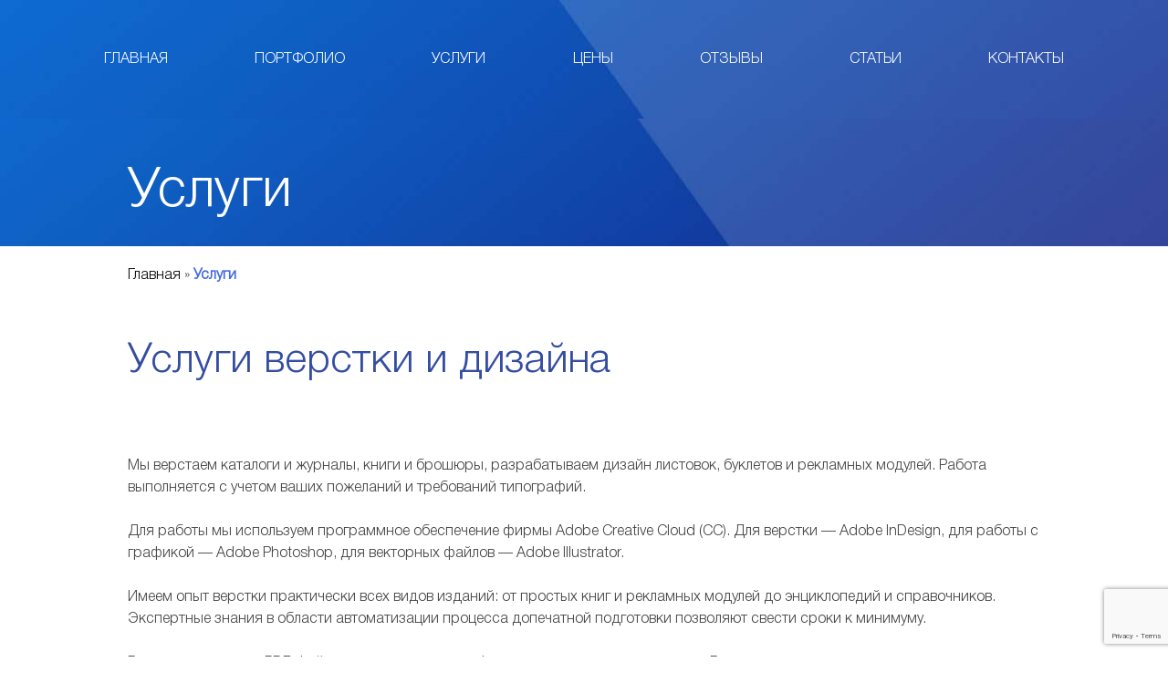

--- FILE ---
content_type: text/html; charset=UTF-8
request_url: https://verstaem.by/uslugi/
body_size: 10119
content:
<!doctype html><html lang="ru-RU"><head><meta charset="UTF-8"><meta name="viewport" content="width=device-width, initial-scale=1"><link rel="profile" href="http://gmpg.org/xfn/11"><meta name="yandex-verification" content="52bb6680c226cb40" /><meta name='robots' content='index, follow, max-image-preview:large, max-snippet:-1, max-video-preview:-1' /><link media="all" href="https://verstaem.by/wp-content/cache/autoptimize/css/autoptimize_c640799ced44ce16b27d526db02d720c.css" rel="stylesheet" /><link media="screen" href="https://verstaem.by/wp-content/cache/autoptimize/css/autoptimize_30a474d4a0487ac0dc9ae6e49206addf.css" rel="stylesheet" /><title>Услуги | Допечатная подготовка Verstaem.by</title><meta name="description" content="Мы оказываем услуги верстки и дизайна, редактирования и корректуры в Минске. У нас Вы можете заказать верстку полиграфии, а также редактирование текстов." /><meta name="twitter:label1" content="Примерное время для чтения" /><meta name="twitter:data1" content="2 минуты" /> <script type="application/ld+json" class="yoast-schema-graph">{"@context":"https://schema.org","@graph":[{"@type":"WebPage","@id":"https://verstaem.by/uslugi/","url":"https://verstaem.by/uslugi/","name":"Услуги | Допечатная подготовка Verstaem.by","isPartOf":{"@id":"https://verstaem.by/#website"},"datePublished":"2018-08-10T09:18:32+00:00","dateModified":"2025-12-08T12:57:03+00:00","description":"Мы оказываем услуги верстки и дизайна, редактирования и корректуры в Минске. У нас Вы можете заказать верстку полиграфии, а также редактирование текстов.","breadcrumb":{"@id":"https://verstaem.by/uslugi/#breadcrumb"},"inLanguage":"ru-RU","potentialAction":[{"@type":"ReadAction","target":["https://verstaem.by/uslugi/"]}]},{"@type":"BreadcrumbList","@id":"https://verstaem.by/uslugi/#breadcrumb","itemListElement":[{"@type":"ListItem","position":1,"name":"Главная","item":"https://verstaem.by/"},{"@type":"ListItem","position":2,"name":"Услуги"}]},{"@type":"WebSite","@id":"https://verstaem.by/#website","url":"https://verstaem.by/","name":"verstaem.by","description":"Допечатная обработка","potentialAction":[{"@type":"SearchAction","target":{"@type":"EntryPoint","urlTemplate":"https://verstaem.by/?s={search_term_string}"},"query-input":"required name=search_term_string"}],"inLanguage":"ru-RU"}]}</script> <link rel='dns-prefetch' href='//www.google.com' /><link rel="alternate" type="application/rss+xml" title="verstaem.by &raquo; Лента" href="https://verstaem.by/feed/" /><link rel="alternate" type="application/rss+xml" title="verstaem.by &raquo; Лента комментариев" href="https://verstaem.by/comments/feed/" /><link rel='stylesheet' id='dashicons-css'  href='https://verstaem.by/wp-includes/css/dashicons.min.css' type='text/css' media='all' /> <script type='text/javascript' src='//ajax.googleapis.com/ajax/libs/jquery/1/jquery.min.js' id='jquery-core-js'></script> <script type='text/javascript' src='https://verstaem.by/wp-content/plugins/jquery-manager/assets/js/jquery-migrate-1.4.1.min.js' id='jquery-migrate-js'></script> <script type='text/javascript' id='rmp_menu_scripts-js-extra'>var rmp_menu = {"ajaxURL":"https:\/\/verstaem.by\/wp-admin\/admin-ajax.php","wp_nonce":"7538e471dd","menu":[{"menu_theme":null,"theme_type":"default","theme_location_menu":"","submenu_submenu_arrow_width":"40","submenu_submenu_arrow_width_unit":"px","submenu_submenu_arrow_height":"39","submenu_submenu_arrow_height_unit":"px","submenu_arrow_position":"right","submenu_sub_arrow_background_colour":"#212121","submenu_sub_arrow_background_hover_colour":"#3f3f3f","submenu_sub_arrow_background_colour_active":"#212121","submenu_sub_arrow_background_hover_colour_active":"#3f3f3f","submenu_sub_arrow_border_width":"1","submenu_sub_arrow_border_width_unit":"px","submenu_sub_arrow_border_colour":"#212121","submenu_sub_arrow_border_hover_colour":"#3f3f3f","submenu_sub_arrow_border_colour_active":"#212121","submenu_sub_arrow_border_hover_colour_active":"#3f3f3f","submenu_sub_arrow_shape_colour":"#ffffff","submenu_sub_arrow_shape_hover_colour":"#ffffff","submenu_sub_arrow_shape_colour_active":"#ffffff","submenu_sub_arrow_shape_hover_colour_active":"#ffffff","use_header_bar":"off","header_bar_items_order":"{\"logo\":\"on\",\"title\":\"on\",\"search\":\"on\",\"html content\":\"on\"}","header_bar_title":"","header_bar_html_content":"","header_bar_logo":"","header_bar_logo_link":"","header_bar_logo_width":"","header_bar_logo_width_unit":"%","header_bar_logo_height":"","header_bar_logo_height_unit":"px","header_bar_height":"80","header_bar_height_unit":"px","header_bar_padding":{"top":"0px","right":"5%","bottom":"0px","left":"5%"},"header_bar_font":"","header_bar_font_size":"14","header_bar_font_size_unit":"px","header_bar_text_color":"#ffffff","header_bar_background_color":"#ffffff","header_bar_breakpoint":"800","header_bar_position_type":"fixed","header_bar_adjust_page":null,"header_bar_scroll_enable":"off","header_bar_scroll_background_color":"#36bdf6","mobile_breakpoint":"600","tablet_breakpoint":"800","transition_speed":"0.5","sub_menu_speed":"0.2","show_menu_on_page_load":"","menu_disable_scrolling":"off","menu_overlay":"off","menu_overlay_colour":"rgba(0, 0, 0, 0.7)","desktop_menu_width":"","desktop_menu_width_unit":"%","desktop_menu_positioning":"fixed","desktop_menu_side":"","desktop_menu_to_hide":"","use_current_theme_location":"off","mega_menu":{"225":"off","227":"off","229":"off","228":"off","226":"off"},"desktop_submenu_open_animation":"none","desktop_submenu_open_animation_speed":"100ms","desktop_submenu_open_on_click":"off","desktop_menu_hide_and_show":"off","menu_name":"Default Menu","menu_to_use":"menu-1","different_menu_for_mobile":"off","menu_to_use_in_mobile":"main-menu","use_mobile_menu":"on","use_tablet_menu":"on","use_desktop_menu":"","menu_display_on":"all-pages","menu_to_hide":"","submenu_descriptions_on":"","custom_walker":"","menu_background_colour":"#212121","menu_depth":"5","smooth_scroll_on":"off","smooth_scroll_speed":"500","menu_font_icons":[],"menu_links_height":"40","menu_links_height_unit":"px","menu_links_line_height":"40","menu_links_line_height_unit":"px","menu_depth_0":"5","menu_depth_0_unit":"%","menu_font_size":"13","menu_font_size_unit":"px","menu_font":"","menu_font_weight":"normal","menu_text_alignment":"left","menu_text_letter_spacing":"","menu_word_wrap":"off","menu_link_colour":"#ffffff","menu_link_hover_colour":"#ffffff","menu_current_link_colour":"#ffffff","menu_current_link_hover_colour":"#ffffff","menu_item_background_colour":"#212121","menu_item_background_hover_colour":"#3f3f3f","menu_current_item_background_colour":"#212121","menu_current_item_background_hover_colour":"#3f3f3f","menu_border_width":"1","menu_border_width_unit":"px","menu_item_border_colour":"#212121","menu_item_border_colour_hover":"#212121","menu_current_item_border_colour":"#212121","menu_current_item_border_hover_colour":"#3f3f3f","submenu_links_height":"40","submenu_links_height_unit":"px","submenu_links_line_height":"40","submenu_links_line_height_unit":"px","menu_depth_side":"left","menu_depth_1":"10","menu_depth_1_unit":"%","menu_depth_2":"15","menu_depth_2_unit":"%","menu_depth_3":"20","menu_depth_3_unit":"%","menu_depth_4":"25","menu_depth_4_unit":"%","submenu_item_background_colour":"#212121","submenu_item_background_hover_colour":"#3f3f3f","submenu_current_item_background_colour":"#212121","submenu_current_item_background_hover_colour":"#3f3f3f","submenu_border_width":"1","submenu_border_width_unit":"px","submenu_item_border_colour":"#212121","submenu_item_border_colour_hover":"#212121","submenu_current_item_border_colour":"#212121","submenu_current_item_border_hover_colour":"#3f3f3f","submenu_font_size":"13","submenu_font_size_unit":"px","submenu_font":"","submenu_font_weight":"normal","submenu_text_letter_spacing":"","submenu_text_alignment":"left","submenu_link_colour":"#ffffff","submenu_link_hover_colour":"#ffffff","submenu_current_link_colour":"#ffffff","submenu_current_link_hover_colour":"#ffffff","inactive_arrow_shape":"\u25bc","active_arrow_shape":"\u25b2","inactive_arrow_font_icon":"","active_arrow_font_icon":"","inactive_arrow_image":"","active_arrow_image":"","submenu_arrow_width":"40","submenu_arrow_width_unit":"px","submenu_arrow_height":"39","submenu_arrow_height_unit":"px","arrow_position":"right","menu_sub_arrow_shape_colour":"#ffffff","menu_sub_arrow_shape_hover_colour":"#ffffff","menu_sub_arrow_shape_colour_active":"#ffffff","menu_sub_arrow_shape_hover_colour_active":"#ffffff","menu_sub_arrow_border_width":"1","menu_sub_arrow_border_width_unit":"px","menu_sub_arrow_border_colour":"#212121","menu_sub_arrow_border_hover_colour":"#3f3f3f","menu_sub_arrow_border_colour_active":"#212121","menu_sub_arrow_border_hover_colour_active":"#3f3f3f","menu_sub_arrow_background_colour":"#212121","menu_sub_arrow_background_hover_colour":"#3f3f3f","menu_sub_arrow_background_colour_active":"#212121","menu_sub_arrow_background_hover_colour_active":"#3f3f3f","fade_submenus":"off","fade_submenus_side":"left","fade_submenus_delay":"100","fade_submenus_speed":"500","use_slide_effect":"off","slide_effect_back_to_text":"Back","accordion_animation":"off","auto_expand_all_submenus":"off","auto_expand_current_submenus":"off","menu_item_click_to_trigger_submenu":"off","button_width":"55","button_width_unit":"px","button_height":"55","button_height_unit":"px","button_background_colour":"#000000","button_background_colour_hover":"#000000","button_background_colour_active":"#000000","toggle_button_border_radius":"5","button_transparent_background":"off","button_left_or_right":"right","button_position_type":"fixed","button_distance_from_side":"5","button_distance_from_side_unit":"%","button_top":"15","button_top_unit":"px","button_push_with_animation":"off","button_click_animation":"boring","button_line_margin":"5","button_line_margin_unit":"px","button_line_width":"25","button_line_width_unit":"px","button_line_height":"3","button_line_height_unit":"px","button_line_colour":"#ffffff","button_line_colour_hover":"#ffffff","button_line_colour_active":"#ffffff","button_font_icon":"","button_font_icon_when_clicked":"","button_image":"","button_image_when_clicked":"","button_title":"","button_title_open":"","button_title_position":"left","button_font":"","button_font_size":"14","button_font_size_unit":"px","button_title_line_height":"13","button_title_line_height_unit":"px","button_text_colour":"#ffffff","button_trigger_type_click":"on","button_trigger_type_hover":"off","button_click_trigger":"#responsive-menu-button","items_order":{"title":"","menu":"on","search":"","additional content":""},"menu_title":"\u041b\u043e\u0433\u043e\u0442\u0438\u043f","menu_title_link":"","menu_title_link_location":"_self","menu_title_image":"","menu_title_font_icon":"","menu_title_section_padding":{"top":"10%","right":"5%","bottom":"0%","left":"5%"},"menu_title_background_colour":"#212121","menu_title_background_hover_colour":"#212121","menu_title_font_size":"20","menu_title_font_size_unit":"px","menu_title_alignment":"left","menu_title_font_weight":"400","menu_title_font_family":"","menu_title_colour":"#ffffff","menu_title_hover_colour":"#ffffff","menu_title_image_width":"","menu_title_image_width_unit":"%","menu_title_image_height":"","menu_title_image_height_unit":"px","menu_additional_content":"","menu_additional_section_padding":{"left":"5%","top":"0px","right":"5%","bottom":"0px"},"menu_additional_content_font_size":"16","menu_additional_content_font_size_unit":"px","menu_additional_content_alignment":"center","menu_additional_content_colour":"#ffffff","menu_search_box_text":"Search","menu_search_section_padding":{"left":"5%","top":"0px","right":"5%","bottom":"0px"},"menu_search_box_height":"45","menu_search_box_height_unit":"px","menu_search_box_border_radius":"30","menu_search_box_text_colour":"#333333","menu_search_box_background_colour":"#ffffff","menu_search_box_placeholder_colour":"#c7c7cd","menu_search_box_border_colour":"#dadada","menu_section_padding":{"top":"0px","right":"0px","bottom":"0px","left":"0px"},"menu_width":"100","menu_width_unit":"%","menu_maximum_width":"","menu_maximum_width_unit":"px","menu_minimum_width":"","menu_minimum_width_unit":"px","menu_auto_height":"off","menu_container_padding":{"top":"0px","right":"0px","bottom":"0px","left":"0px"},"menu_container_background_colour":"#212121","menu_background_image":"","animation_type":"slide","menu_appear_from":"left","animation_speed":"0.5","page_wrapper":"","menu_close_on_body_click":"on","menu_close_on_scroll":"off","menu_close_on_link_click":"on","enable_touch_gestures":"","breakpoint":"800","menu_depth_5":"30","menu_depth_5_unit":"%","keyboard_shortcut_close_menu":"27,37","keyboard_shortcut_open_menu":"32,39","button_image_alt":"","button_image_alt_when_clicked":"","button_font_icon_type":"font-awesome","button_font_icon_when_clicked_type":"font-awesome","button_trigger_type":"click","active_arrow_image_alt":"","inactive_arrow_image_alt":"","active_arrow_font_icon_type":"font-awesome","inactive_arrow_font_icon_type":"font-awesome","menu_adjust_for_wp_admin_bar":"off","menu_title_image_alt":"","menu_title_font_icon_type":"font-awesome","minify_scripts":"off","scripts_in_footer":"off","external_files":"off","remove_fontawesome":"","remove_bootstrap":"","shortcode":"off","mobile_only":"off","hide_on_mobile":"off","hide_on_desktop":"off","custom_css":"","desktop_menu_options":"{\"21\":{\"type\":\"standard\",\"width\":\"auto\",\"parent_background_colour\":\"\",\"parent_background_image\":\"\"},\"23\":{\"type\":\"standard\",\"width\":\"auto\",\"parent_background_colour\":\"\",\"parent_background_image\":\"\"},\"24\":{\"type\":\"standard\",\"width\":\"auto\",\"parent_background_colour\":\"\",\"parent_background_image\":\"\"},\"360\":{\"width\":\"auto\",\"widgets\":[{\"title\":{\"enabled\":\"true\"}}]},\"315\":{\"width\":\"auto\",\"widgets\":[{\"title\":{\"enabled\":\"true\"}}]},\"251\":{\"width\":\"auto\",\"widgets\":[{\"title\":{\"enabled\":\"true\"}}]},\"259\":{\"width\":\"auto\",\"widgets\":[{\"title\":{\"enabled\":\"true\"}}]},\"258\":{\"width\":\"auto\",\"widgets\":[{\"title\":{\"enabled\":\"true\"}}]},\"263\":{\"width\":\"auto\",\"widgets\":[{\"title\":{\"enabled\":\"true\"}}]},\"361\":{\"width\":\"auto\",\"widgets\":[{\"title\":{\"enabled\":\"true\"}}]},\"272\":{\"width\":\"auto\",\"widgets\":[{\"title\":{\"enabled\":\"true\"}}]},\"275\":{\"width\":\"auto\",\"widgets\":[{\"title\":{\"enabled\":\"true\"}}]},\"25\":{\"type\":\"standard\",\"width\":\"auto\",\"parent_background_colour\":\"\",\"parent_background_image\":\"\"},\"22\":{\"type\":\"standard\",\"width\":\"auto\",\"parent_background_colour\":\"\",\"parent_background_image\":\"\"}}","single_menu_height":"80","single_menu_height_unit":"px","single_menu_line_height":"80","single_menu_line_height_unit":"px","single_menu_font":"","single_menu_font_size":"14","single_menu_font_size_unit":"px","single_menu_submenu_height":"","single_menu_submenu_height_unit":"auto","single_menu_submenu_line_height":"40","single_menu_submenu_line_height_unit":"px","single_menu_submenu_font":"","single_menu_submenu_font_size":"12","single_menu_submenu_font_size_unit":"px","single_menu_item_link_colour":"#000000","single_menu_item_link_colour_hover":"#000000","single_menu_item_background_colour":"#ffffff","single_menu_item_background_colour_hover":"#ffffff","single_menu_item_submenu_link_colour":"#000000","single_menu_item_submenu_link_colour_hover":"#000000","single_menu_item_submenu_background_colour":"#ffffff","single_menu_item_submenu_background_colour_hover":"#ffffff","header_bar_logo_alt":"","admin_theme":"dark","menu_title_padding":{"left":"5%","top":"0px","right":"5%","bottom":"0px"},"menu_id":1136,"active_toggle_contents":"\u25b2","inactive_toggle_contents":"\u25bc"}]};</script> <link rel="https://api.w.org/" href="https://verstaem.by/wp-json/" /><link rel="alternate" type="application/json" href="https://verstaem.by/wp-json/wp/v2/pages/10" /><link rel="EditURI" type="application/rsd+xml" title="RSD" href="https://verstaem.by/xmlrpc.php?rsd" /><link rel="wlwmanifest" type="application/wlwmanifest+xml" href="https://verstaem.by/wp-includes/wlwmanifest.xml" /><link rel='shortlink' href='https://verstaem.by/?p=10' /><link rel="alternate" type="application/json+oembed" href="https://verstaem.by/wp-json/oembed/1.0/embed?url=https%3A%2F%2Fverstaem.by%2Fuslugi%2F" /><link rel="alternate" type="text/xml+oembed" href="https://verstaem.by/wp-json/oembed/1.0/embed?url=https%3A%2F%2Fverstaem.by%2Fuslugi%2F&#038;format=xml" /><link rel="icon" href="https://verstaem.by/wp-content/uploads/cropped-diamond-32x32.png" sizes="32x32" /><link rel="icon" href="https://verstaem.by/wp-content/uploads/cropped-diamond-192x192.png" sizes="192x192" /><link rel="apple-touch-icon" href="https://verstaem.by/wp-content/uploads/cropped-diamond-180x180.png" /><meta name="msapplication-TileImage" content="https://verstaem.by/wp-content/uploads/cropped-diamond-270x270.png" /> <script>(function(i,s,o,g,r,a,m){i['GoogleAnalyticsObject']=r;i[r]=i[r]||function(){
  (i[r].q=i[r].q||[]).push(arguments)},i[r].l=1*new Date();a=s.createElement(o),
  m=s.getElementsByTagName(o)[0];a.async=1;a.src=g;m.parentNode.insertBefore(a,m)
  })(window,document,'script','//www.google-analytics.com/analytics.js','ga');
  ga('create', 'UA-125999547-1', 'auto');
  ga('require', 'displayfeatures');
  ga('send', 'pageview');</script> </head><body class="page-template page-template-page-service page-template-page-service-php page page-id-10 page-parent"><div id="page" class="site"><header id="masthead" class="site-header"><nav id="site-navigation" class="main-navigation"><div class="menu-menu-1-container"><ul id="primary-menu" class="menu"><li id="menu-item-21" class="menu-item menu-item-type-post_type menu-item-object-page menu-item-home menu-item-21"><a href="https://verstaem.by/">Главная</a></li><li id="menu-item-23" class="menu-item menu-item-type-post_type menu-item-object-page menu-item-23"><a href="https://verstaem.by/portfolio/">Портфолио</a></li><li id="menu-item-24" class="menu-item menu-item-type-post_type menu-item-object-page current-menu-item page_item page-item-10 current_page_item current-menu-ancestor current-menu-parent current_page_parent current_page_ancestor menu-item-has-children menu-item-24"><a href="https://verstaem.by/uslugi/" aria-current="page">Услуги</a><ul class="sub-menu"><li id="menu-item-360" class="menu-item menu-item-type-custom menu-item-object-custom current-menu-item menu-item-has-children menu-item-360"><a href="https://verstaem.by/uslugi/#vd" aria-current="page">Верстка и дизайн</a><ul class="sub-menu"><li id="menu-item-315" class="menu-item menu-item-type-post_type menu-item-object-page menu-item-315"><a href="https://verstaem.by/uslugi/verstka-katalogov/">Каталоги</a></li><li id="menu-item-251" class="menu-item menu-item-type-post_type menu-item-object-page menu-item-251"><a href="https://verstaem.by/uslugi/verstka-knig/">Книги</a></li><li id="menu-item-259" class="menu-item menu-item-type-post_type menu-item-object-page menu-item-259"><a href="https://verstaem.by/uslugi/verstka-zhurnalov/">Журналы</a></li><li id="menu-item-258" class="menu-item menu-item-type-post_type menu-item-object-page menu-item-258"><a href="https://verstaem.by/uslugi/dizajn-listovok/">Листовки</a></li><li id="menu-item-263" class="menu-item menu-item-type-post_type menu-item-object-page menu-item-263"><a href="https://verstaem.by/uslugi/dizajn-bukletov/">Буклеты</a></li></ul></li><li id="menu-item-361" class="menu-item menu-item-type-custom menu-item-object-custom current-menu-item menu-item-has-children menu-item-361"><a href="https://verstaem.by/uslugi/#rk" aria-current="page">Редактирование и корректура</a><ul class="sub-menu"><li id="menu-item-272" class="menu-item menu-item-type-post_type menu-item-object-page menu-item-272"><a href="https://verstaem.by/uslugi/redaktirovanie/">Редактирование</a></li><li id="menu-item-275" class="menu-item menu-item-type-post_type menu-item-object-page menu-item-275"><a href="https://verstaem.by/uslugi/korrektura/">Корректура</a></li></ul></li></ul></li><li id="menu-item-25" class="menu-item menu-item-type-post_type menu-item-object-page menu-item-25"><a href="https://verstaem.by/tseny/">Цены</a></li><li id="menu-item-846" class="menu-item menu-item-type-post_type menu-item-object-page menu-item-846"><a href="https://verstaem.by/otzyvy/">Отзывы</a></li><li id="menu-item-816" class="menu-item menu-item-type-post_type menu-item-object-page menu-item-816"><a href="https://verstaem.by/news/">Статьи</a></li><li id="menu-item-22" class="menu-item menu-item-type-post_type menu-item-object-page menu-item-22"><a href="https://verstaem.by/kontakty/">Контакты</a></li></ul></div></nav></header><div id="content" class="site-content"><div id="primary" class="content-area"><main id="main" class="site-main"><article id="post-10" class="post-10 page type-page status-publish hentry"><div class="entry-content"><div class="us_line"><h1 class="pole">Услуги</h1></div><p id="breadcrumbs" class="pole"><span><span><a href="https://verstaem.by/">Главная</a> » <strong class="breadcrumb_last" aria-current="page">Услуги</strong></span></span></p> <script type="application/ld+json">{
  "@context": "http://schema.org",
  "@type": "Product",
  "aggregateRating": {
    "@type": "AggregateRating",
    "ratingValue": "4.9",
    "reviewCount": "59"
  },
  "name": "Отзывы о компании Верстаем.бай",
  "url": "https://verstaem.by"
}</script> <div id="yk"><h2 id="vd" class="pole" style="color: #344da1;">&#1059;&#1089;&#1083;&#1091;&#1075;&#1080; &#1074;&#1077;&#1088;&#1089;&#1090;&#1082;&#1080; &#1080; &#1076;&#1080;&#1079;&#1072;&#1081;&#1085;&#1072;</h2></div><div class="pole marg"><p>&#1052;&#1099; &#1074;&#1077;&#1088;&#1089;&#1090;&#1072;&#1077;&#1084; &#1082;&#1072;&#1090;&#1072;&#1083;&#1086;&#1075;&#1080; &#1080; &#1078;&#1091;&#1088;&#1085;&#1072;&#1083;&#1099;, &#1082;&#1085;&#1080;&#1075;&#1080; &#1080; &#1073;&#1088;&#1086;&#1096;&#1102;&#1088;&#1099;, &#1088;&#1072;&#1079;&#1088;&#1072;&#1073;&#1072;&#1090;&#1099;&#1074;&#1072;&#1077;&#1084; &#1076;&#1080;&#1079;&#1072;&#1081;&#1085; &#1083;&#1080;&#1089;&#1090;&#1086;&#1074;&#1086;&#1082;, &#1073;&#1091;&#1082;&#1083;&#1077;&#1090;&#1086;&#1074; &#1080; &#1088;&#1077;&#1082;&#1083;&#1072;&#1084;&#1085;&#1099;&#1093; &#1084;&#1086;&#1076;&#1091;&#1083;&#1077;&#1081;. &#1056;&#1072;&#1073;&#1086;&#1090;&#1072; &#1074;&#1099;&#1087;&#1086;&#1083;&#1085;&#1103;&#1077;&#1090;&#1089;&#1103; &#1089; &#1091;&#1095;&#1077;&#1090;&#1086;&#1084; &#1074;&#1072;&#1096;&#1080;&#1093; &#1087;&#1086;&#1078;&#1077;&#1083;&#1072;&#1085;&#1080;&#1081; &#1080; &#1090;&#1088;&#1077;&#1073;&#1086;&#1074;&#1072;&#1085;&#1080;&#1081; &#1090;&#1080;&#1087;&#1086;&#1075;&#1088;&#1072;&#1092;&#1080;&#1081;.</p><p>&#1044;&#1083;&#1103; &#1088;&#1072;&#1073;&#1086;&#1090;&#1099; &#1084;&#1099; &#1080;&#1089;&#1087;&#1086;&#1083;&#1100;&#1079;&#1091;&#1077;&#1084; &#1087;&#1088;&#1086;&#1075;&#1088;&#1072;&#1084;&#1084;&#1085;&#1086;&#1077; &#1086;&#1073;&#1077;&#1089;&#1087;&#1077;&#1095;&#1077;&#1085;&#1080;&#1077; &#1092;&#1080;&#1088;&#1084;&#1099; Adobe Creative Cloud (CC). &#1044;&#1083;&#1103; &#1074;&#1077;&#1088;&#1089;&#1090;&#1082;&#1080; &mdash; Adobe InDesign, &#1076;&#1083;&#1103; &#1088;&#1072;&#1073;&#1086;&#1090;&#1099; &#1089; &#1075;&#1088;&#1072;&#1092;&#1080;&#1082;&#1086;&#1081; &mdash; Adobe Photoshop, &#1076;&#1083;&#1103; &#1074;&#1077;&#1082;&#1090;&#1086;&#1088;&#1085;&#1099;&#1093; &#1092;&#1072;&#1081;&#1083;&#1086;&#1074; &mdash; Adobe Illustrator.</p><p>&#1048;&#1084;&#1077;&#1077;&#1084; &#1086;&#1087;&#1099;&#1090; &#1074;&#1077;&#1088;&#1089;&#1090;&#1082;&#1080; &#1087;&#1088;&#1072;&#1082;&#1090;&#1080;&#1095;&#1077;&#1089;&#1082;&#1080; &#1074;&#1089;&#1077;&#1093; &#1074;&#1080;&#1076;&#1086;&#1074; &#1080;&#1079;&#1076;&#1072;&#1085;&#1080;&#1081;: &#1086;&#1090; &#1087;&#1088;&#1086;&#1089;&#1090;&#1099;&#1093; &#1082;&#1085;&#1080;&#1075; &#1080; &#1088;&#1077;&#1082;&#1083;&#1072;&#1084;&#1085;&#1099;&#1093; &#1084;&#1086;&#1076;&#1091;&#1083;&#1077;&#1081; &#1076;&#1086; &#1101;&#1085;&#1094;&#1080;&#1082;&#1083;&#1086;&#1087;&#1077;&#1076;&#1080;&#1081; &#1080; &#1089;&#1087;&#1088;&#1072;&#1074;&#1086;&#1095;&#1085;&#1080;&#1082;&#1086;&#1074;. &#1069;&#1082;&#1089;&#1087;&#1077;&#1088;&#1090;&#1085;&#1099;&#1077; &#1079;&#1085;&#1072;&#1085;&#1080;&#1103; &#1074; &#1086;&#1073;&#1083;&#1072;&#1089;&#1090;&#1080; &#1072;&#1074;&#1090;&#1086;&#1084;&#1072;&#1090;&#1080;&#1079;&#1072;&#1094;&#1080;&#1080; &#1087;&#1088;&#1086;&#1094;&#1077;&#1089;&#1089;&#1072; &#1076;&#1086;&#1087;&#1077;&#1095;&#1072;&#1090;&#1085;&#1086;&#1081; &#1087;&#1086;&#1076;&#1075;&#1086;&#1090;&#1086;&#1074;&#1082;&#1080; &#1087;&#1086;&#1079;&#1074;&#1086;&#1083;&#1103;&#1102;&#1090; &#1089;&#1074;&#1077;&#1089;&#1090;&#1080; &#1089;&#1088;&#1086;&#1082;&#1080; &#1082; &#1084;&#1080;&#1085;&#1080;&#1084;&#1091;&#1084;&#1091;.</p><p>&#1042; &#1080;&#1090;&#1086;&#1075;&#1077; &#1074;&#1099; &#1087;&#1086;&#1083;&#1091;&#1095;&#1080;&#1090;&#1077; PDF-&#1092;&#1072;&#1081;&#1083; &#1076;&#1083;&#1103; &#1087;&#1077;&#1095;&#1072;&#1090;&#1080; &#1074; &#1090;&#1080;&#1087;&#1086;&#1075;&#1088;&#1072;&#1092;&#1080;&#1080; &#1080;&#1083;&#1080; &#1088;&#1072;&#1089;&#1087;&#1077;&#1095;&#1072;&#1090;&#1082;&#1080; &#1085;&#1072; &#1087;&#1088;&#1080;&#1085;&#1090;&#1077;&#1088;&#1077;. &#1042;&#1099;&#1083;&#1077;&#1090;&#1099;, &#1084;&#1077;&#1090;&#1082;&#1080; &#1088;&#1077;&#1079;&#1072;, &#1087;&#1088;&#1080;&#1074;&#1086;&#1076;&#1085;&#1099;&#1077; &#1082;&#1088;&#1077;&#1089;&#1090;&#1099; &#1080; &#1094;&#1074;&#1077;&#1090;&#1086;&#1074;&#1099;&#1077; &#1087;&#1083;&#1072;&#1096;&#1082;&#1080; &#1073;&#1091;&#1076;&#1091;&#1090; &#1087;&#1088;&#1086;&#1089;&#1090;&#1072;&#1074;&#1083;&#1077;&#1085;&#1099; &#1074; &#1085;&#1077;&#1084; &#1089;&#1086;&#1075;&#1083;&#1072;&#1089;&#1085;&#1086; &#1090;&#1088;&#1077;&#1073;&#1086;&#1074;&#1072;&#1085;&#1080;&#1103;&#1084; &#1090;&#1080;&#1087;&#1086;&#1075;&#1088;&#1072;&#1092;&#1080;&#1080;. &#1055;&#1086; &#1084;&#1077;&#1088;&#1077; &#1074;&#1099;&#1087;&#1086;&#1083;&#1085;&#1077;&#1085;&#1080;&#1103; &#1079;&#1072;&#1082;&#1072;&#1079;&#1072; &#1084;&#1099; &#1074;&#1099;&#1089;&#1099;&#1083;&#1072;&#1077;&#1084; &#1090;&#1077;&#1082;&#1091;&#1097;&#1080;&#1081; &#1074;&#1080;&#1076; &#1086;&#1088;&#1080;&#1075;&#1080;&#1085;&#1072;&#1083;-&#1084;&#1072;&#1082;&#1077;&#1090;&#1072; &#1076;&#1083;&#1103; &#1087;&#1088;&#1086;&#1074;&#1077;&#1088;&#1082;&#1080;, &#1074;&#1085;&#1086;&#1089;&#1080;&#1084; &#1087;&#1088;&#1072;&#1074;&#1082;&#1080; &#1080; &#1079;&#1072;&#1084;&#1077;&#1095;&#1072;&#1085;&#1080;&#1103;.</p><p>&#1057;&#1088;&#1077;&#1076;&#1085;&#1102;&#1102; &#1089;&#1090;&#1086;&#1080;&#1084;&#1086;&#1089;&#1090;&#1100; &#1074;&#1077;&#1088;&#1089;&#1090;&#1082;&#1080; &#1080; &#1076;&#1080;&#1079;&#1072;&#1081;&#1085;&#1072; &#1084;&#1086;&#1078;&#1085;&#1086; &#1091;&#1074;&#1080;&#1076;&#1077;&#1090;&#1100; <a href="http://verstaem.by/tseny/#st-vd">&#1090;&#1091;&#1090;</a>.</p><div class="pole services"><div class="service-row"><div class="service-name">&#1053;&#1072;&#1079;&#1074;&#1072;&#1085;&#1080;&#1077; &#1091;&#1089;&#1083;&#1091;&#1075;&#1080;</div><div class="service-price">&#1062;&#1077;&#1085;&#1072;</div></div><div class="service-row"><div class="service-name"><a href="https://verstaem.by/uslugi/verstka-katalogov/">&#1044;&#1080;&#1079;&#1072;&#1081;&#1085; &#1080; &#1074;&#1077;&#1088;&#1089;&#1090;&#1082;&#1072; &#1082;&#1072;&#1090;&#1072;&#1083;&#1086;&#1075;&#1086;&#1074;</a></div><div class="service-price">&#1086;&#1090; 7 BYN &#1079;&#1072; &#1089;&#1090;&#1088;&#1072;&#1085;&#1080;&#1094;&#1091;</div></div><div class="service-row"><div class="service-name"><a href="https://verstaem.by/uslugi/verstka-knig/">&#1044;&#1080;&#1079;&#1072;&#1081;&#1085; &#1080; &#1074;&#1077;&#1088;&#1089;&#1090;&#1082;&#1072; &#1082;&#1085;&#1080;&#1075;</a></div><div class="service-price">&#1086;&#1090; 0,7 BYN &#1079;&#1072; &#1089;&#1090;&#1088;&#1072;&#1085;&#1080;&#1094;&#1091;</div></div><div class="service-row"><div class="service-name"><a href="https://verstaem.by/uslugi/verstka-zhurnalov/">&#1044;&#1080;&#1079;&#1072;&#1081;&#1085; &#1080; &#1074;&#1077;&#1088;&#1089;&#1090;&#1082;&#1072; &#1078;&#1091;&#1088;&#1085;&#1072;&#1083;&#1086;&#1074;</a></div><div class="service-price">&#1086;&#1090; 9 BYN &#1079;&#1072; &#1089;&#1090;&#1088;&#1072;&#1085;&#1080;&#1094;&#1091;</div></div><div class="service-row"><div class="service-name"><a href="https://verstaem.by/uslugi/dizajn-listovok/">&#1044;&#1080;&#1079;&#1072;&#1081;&#1085; &#1080; &#1074;&#1077;&#1088;&#1089;&#1090;&#1082;&#1072; &#1083;&#1080;&#1089;&#1090;&#1086;&#1074;&#1086;&#1082;</a></div><div class="service-price">&#1086;&#1090; 35 BYN</div></div><div class="service-row"><div class="service-name"><a href="https://verstaem.by/uslugi/dizajn-bukletov/">&#1044;&#1080;&#1079;&#1072;&#1081;&#1085; &#1080; &#1074;&#1077;&#1088;&#1089;&#1090;&#1082;&#1072; &#1073;&#1091;&#1082;&#1083;&#1077;&#1090;&#1086;&#1074;</a></div><div class="service-price">&#1086;&#1090; 9 BYN &#1079;&#1072; &#1089;&#1090;&#1088;&#1072;&#1085;&#1080;&#1094;&#1091;</div></div><div class="service-row"><div class="service-name"><a>&#1044;&#1086;&#1087;&#1086;&#1083;&#1085;&#1080;&#1090;&#1077;&#1083;&#1100;&#1085;&#1099;&#1077; &#1088;&#1072;&#1073;&#1086;&#1090;&#1099; &#1087;&#1086; &#1076;&#1080;&#1079;&#1072;&#1081;&#1085;&#1091; &#1080; &#1074;&#1077;&#1088;&#1089;&#1090;&#1082;&#1077;</a></div><div class="service-price">&#1048;&#1085;&#1076;&#1080;&#1074;&#1080;&#1076;&#1091;&#1072;&#1083;&#1100;&#1085;&#1099;&#1081; &#1088;&#1072;&#1089;&#1095;&#1077;&#1090;</div></div></div></div><div id="yk"><h2 id="rk" class="pole" style="color: #344da1;">&#1059;&#1089;&#1083;&#1091;&#1075;&#1080; &#1088;&#1077;&#1076;&#1072;&#1082;&#1090;&#1080;&#1088;&#1086;&#1074;&#1072;&#1085;&#1080;&#1103; &#1080; &#1082;&#1086;&#1088;&#1088;&#1077;&#1082;&#1090;&#1091;&#1088;&#1099;</h2></div><div class="pole marg"><p>&#1055;&#1088;&#1086;&#1092;&#1077;&#1089;&#1089;&#1080;&#1086;&#1085;&#1072;&#1083;&#1100;&#1085;&#1099;&#1077; &#1082;&#1086;&#1088;&#1088;&#1077;&#1082;&#1090;&#1086;&#1088;&#1099; &#1080; &#1088;&#1077;&#1076;&#1072;&#1082;&#1090;&#1086;&#1088;&#1099; &#1086;&#1073;&#1077;&#1089;&#1087;&#1077;&#1095;&#1072;&#1090; &#1075;&#1088;&#1072;&#1084;&#1086;&#1090;&#1085;&#1086;&#1089;&#1090;&#1100; &#1074;&#1072;&#1096;&#1080;&#1093; &#1090;&#1077;&#1082;&#1089;&#1090;&#1086;&#1074;.</p><p>&#1050;&#1086;&#1088;&#1088;&#1077;&#1082;&#1090;&#1091;&#1088;&#1072; &#1090;&#1077;&#1082;&#1089;&#1090;&#1072; (&#1082;&#1086;&#1088;&#1088;&#1077;&#1082;&#1090;&#1086;&#1088;&#1089;&#1082;&#1072;&#1103; &#1087;&#1088;&#1072;&#1074;&#1082;&#1072;) &#1074;&#1082;&#1083;&#1102;&#1095;&#1072;&#1077;&#1090; &#1091;&#1089;&#1090;&#1088;&#1072;&#1085;&#1077;&#1085;&#1080;&#1077; &#1086;&#1087;&#1077;&#1095;&#1072;&#1090;&#1086;&#1082;, &#1072; &#1090;&#1072;&#1082;&#1078;&#1077; &#1080;&#1089;&#1087;&#1088;&#1072;&#1074;&#1083;&#1077;&#1085;&#1080;&#1077; &#1086;&#1088;&#1092;&#1086;&#1075;&#1088;&#1072;&#1092;&#1080;&#1095;&#1077;&#1089;&#1082;&#1080;&#1093;, &#1087;&#1091;&#1085;&#1082;&#1090;&#1091;&#1072;&#1094;&#1080;&#1086;&#1085;&#1085;&#1099;&#1093; &#1080; &#1075;&#1088;&#1072;&#1084;&#1084;&#1072;&#1090;&#1080;&#1095;&#1077;&#1089;&#1082;&#1080;&#1093; &#1086;&#1096;&#1080;&#1073;&#1086;&#1082;.</p><p>&#1056;&#1077;&#1076;&#1072;&#1082;&#1090;&#1080;&#1088;&#1086;&#1074;&#1072;&#1085;&#1080;&#1077; (&#1088;&#1077;&#1076;&#1072;&#1082;&#1090;&#1091;&#1088;&#1072;, &#1083;&#1080;&#1090;&#1077;&#1088;&#1072;&#1090;&#1091;&#1088;&#1085;&#1086;&#1077; &#1088;&#1077;&#1076;&#1072;&#1082;&#1090;&#1080;&#1088;&#1086;&#1074;&#1072;&#1085;&#1080;&#1077;) &#1087;&#1086;&#1076;&#1088;&#1072;&#1079;&#1091;&#1084;&#1077;&#1074;&#1072;&#1077;&#1090; &#1088;&#1072;&#1073;&#1086;&#1090;&#1091; &#1085;&#1072;&#1076; &#1089;&#1090;&#1080;&#1083;&#1077;&#1084;, &#1089;&#1090;&#1088;&#1091;&#1082;&#1090;&#1091;&#1088;&#1086;&#1081; &#1080; &#1083;&#1086;&#1075;&#1080;&#1082;&#1086;&#1081; &#1090;&#1077;&#1082;&#1089;&#1090;&#1072;.</p><p>&#1052;&#1099; &#1080;&#1089;&#1087;&#1088;&#1072;&#1074;&#1083;&#1103;&#1077;&#1084; &#1088;&#1072;&#1079;&#1083;&#1080;&#1095;&#1085;&#1099;&#1077; &#1090;&#1080;&#1087;&#1099; &#1090;&#1077;&#1082;&#1089;&#1090;&#1086;&#1074;: &#1091;&#1095;&#1077;&#1073;&#1085;&#1080;&#1082;&#1080;, &#1089;&#1087;&#1088;&#1072;&#1074;&#1086;&#1095;&#1085;&#1080;&#1082;&#1080;, &#1084;&#1086;&#1085;&#1086;&#1075;&#1088;&#1072;&#1092;&#1080;&#1080;, &#1085;&#1072;&#1091;&#1095;&#1085;&#1099;&#1077; &#1080; &#1087;&#1091;&#1073;&#1083;&#1080;&#1094;&#1080;&#1089;&#1090;&#1080;&#1095;&#1077;&#1089;&#1082;&#1080;&#1077; &#1089;&#1090;&#1072;&#1090;&#1100;&#1080;, &#1084;&#1072;&#1090;&#1077;&#1088;&#1080;&#1072;&#1083;&#1099; &#1080;&#1085;&#1090;&#1077;&#1088;&#1085;&#1077;&#1090;-&#1089;&#1072;&#1081;&#1090;&#1086;&#1074;, &#1093;&#1091;&#1076;&#1086;&#1078;&#1077;&#1089;&#1090;&#1074;&#1077;&#1085;&#1085;&#1091;&#1102; &#1087;&#1088;&#1086;&#1079;&#1091; &#1080; &#1090;.&#1076;.</p><p>&#1056;&#1072;&#1073;&#1086;&#1090;&#1072;&#1077;&#1084; &#1089; &#1088;&#1091;&#1089;&#1089;&#1082;&#1080;&#1084; &#1080; &#1073;&#1077;&#1083;&#1086;&#1088;&#1091;&#1089;&#1089;&#1082;&#1080;&#1084; &#1103;&#1079;&#1099;&#1082;&#1072;&#1084;&#1080;.</p><p>&#1042;&#1099;&#1089;&#1086;&#1082;&#1086;&#1077; &#1082;&#1072;&#1095;&#1077;&#1089;&#1090;&#1074;&#1086; &#1088;&#1072;&#1073;&#1086;&#1090;&#1099; &#1075;&#1072;&#1088;&#1072;&#1085;&#1090;&#1080;&#1088;&#1091;&#1077;&#1084;. &#1042;&#1099; &#1084;&#1086;&#1078;&#1077;&#1090;&#1077; &#1073;&#1099;&#1090;&#1100; &#1091;&#1074;&#1077;&#1088;&#1077;&#1085;&#1099;: &#1089; &#1074;&#1072;&#1096;&#1080;&#1084;&#1080; &#1090;&#1077;&#1082;&#1089;&#1090;&#1072;&#1084;&#1080; &#1073;&#1091;&#1076;&#1091;&#1090; &#1088;&#1072;&#1073;&#1086;&#1090;&#1072;&#1090;&#1100; &#1076;&#1080;&#1087;&#1083;&#1086;&#1084;&#1080;&#1088;&#1086;&#1074;&#1072;&#1085;&#1085;&#1099;&#1077; &#1092;&#1080;&#1083;&#1086;&#1083;&#1086;&#1075;&#1080;, &#1082;&#1086;&#1090;&#1086;&#1088;&#1099;&#1077; &#1085;&#1077; &#1090;&#1086;&#1083;&#1100;&#1082;&#1086; &#1080;&#1089;&#1087;&#1088;&#1072;&#1074;&#1103;&#1090; &#1074;&#1089;&#1077; &#1086;&#1096;&#1080;&#1073;&#1082;&#1080;, &#1085;&#1086; &#1080; &#1087;&#1088;&#1080; &#1085;&#1077;&#1086;&#1073;&#1093;&#1086;&#1076;&#1080;&#1084;&#1086;&#1089;&#1090;&#1080; &#1076;&#1072;&#1076;&#1091;&#1090; &#1089;&#1089;&#1099;&#1083;&#1082;&#1080; &#1085;&#1072; &#1085;&#1072;&#1080;&#1073;&#1086;&#1083;&#1077;&#1077; &#1072;&#1074;&#1090;&#1086;&#1088;&#1080;&#1090;&#1077;&#1090;&#1085;&#1099;&#1077; &#1089;&#1087;&#1088;&#1072;&#1074;&#1086;&#1095;&#1085;&#1080;&#1082;&#1080; &#1080; &#1089;&#1083;&#1086;&#1074;&#1072;&#1088;&#1080;.</p><div class="pole services"><div class="service-row"><div class="service-name">&#1059;&#1089;&#1083;&#1091;&#1075;&#1072;</div><div class="service-price">&#1062;&#1077;&#1085;&#1072;</div></div><div class="service-row"><div class="service-name"><a href="https://verstaem.by/uslugi/redaktirovanie/">&#1056;&#1077;&#1076;&#1072;&#1082;&#1090;&#1080;&#1088;&#1086;&#1074;&#1072;&#1085;&#1080;&#1077; (1000 &#1079;&#1085;&#1072;&#1082;&#1086;&#1074; &#1089; &#1087;&#1088;&#1086;&#1073;&#1077;&#1083;&#1072;&#1084;&#1080;)</a></div><div class="service-price">&#1086;&#1090; 3,5 BYN</div></div><div class="service-row"><div class="service-name"><a href="https://verstaem.by/uslugi/korrektura/">&#1050;&#1086;&#1088;&#1088;&#1077;&#1082;&#1090;&#1091;&#1088;&#1072; (1000 &#1079;&#1085;&#1072;&#1082;&#1086;&#1074; &#1089; &#1087;&#1088;&#1086;&#1073;&#1077;&#1083;&#1072;&#1084;&#1080;)</a></div><div class="service-price">&#1086;&#1090; 1,8 BYN</div></div><div class="service-row"><div class="service-name"><a>&#1041;&#1086;&#1083;&#1077;&#1077; 100 &#1089;&#1090;&#1088;&#1072;&#1085;&#1080;&#1094; &#1080; &#1079;&#1072; &#1082;&#1086;&#1088;&#1088;&#1077;&#1082;&#1090;&#1086;&#1088;&#1089;&#1082;&#1086;&#1077; &#1089;&#1086;&#1087;&#1088;&#1086;&#1074;&#1086;&#1078;&#1076;&#1077;&#1085;&#1080;&#1077; &#1089;&#1072;&#1081;&#1090;&#1072;</a></div><div class="service-price">&#1057;&#1082;&#1080;&#1076;&#1082;&#1072; 20&ndash;50 %</div></div><div class="service-row"><div class="service-name"><a>&#1055;&#1088;&#1080; &#1088;&#1072;&#1073;&#1086;&#1090;&#1077; &#1089; &#1087;&#1077;&#1088;&#1077;&#1074;&#1086;&#1076;&#1085;&#1099;&#1084; &#1090;&#1077;&#1082;&#1089;&#1090;&#1086;&#1084; &#1080; &#1090;&#1077;&#1082;&#1089;&#1090;&#1086;&#1084; &#1080;&#1085;&#1086;&#1089;&#1090;&#1088;&#1072;&#1085;&#1085;&#1086;&#1075;&#1086; &#1072;&#1074;&#1090;&#1086;&#1088;&#1072;</a></div><div class="service-price">&#1053;&#1072;&#1094;&#1077;&#1085;&#1082;&#1072; 25 %</div></div></div></div></div></article></main></div> <script type="application/ld+json">{
  "@context": "http://schema.org",
  "@type": "Product",
  "aggregateRating": {
    "@type": "AggregateRating",
    "ratingValue": "4.9",
    "reviewCount": "59"
  },
  "name": "Отзывы о компании Верстаем.бай",
  "url": "https://verstaem.by"
}</script> </div><footer id="colophon" class="site-footer"><div class="pole"><div class="contacts_footer"><div class="contacts_title">Контакты</div></div></div><div class="site-info"><div class="footer_info"><div>Тел.:</div><div><a href="tel:+375 29 346 24 77">+375 29 346 24 77</a></div></div><div class="footer_info"><div>E-mail:</div><div><a href="mailto:verstaem@mail.ru">verstaem@mail.ru</a></div></div><div class="footer_info"><div>Время работы:</div><div>пн–пт: 09:00–21:00</div></div></div> <a href="https://wecan.by/">Создание сайтов WECAN</a></footer></div> <button type="button"  aria-controls="rmp-container-1136" aria-label="Menu Trigger" id="rmp_menu_trigger-1136"  class="rmp_menu_trigger rmp-menu-trigger-boring"> <span class="rmp-trigger-box"> <span class="responsive-menu-pro-inner"></span> </span> </button><div id="rmp-container-1136" class="rmp-container rmp-container rmp-slide-left"><div id="rmp-menu-wrap-1136" class="rmp-menu-wrap"><ul id="rmp-menu-1136" class="rmp-menu" role="menubar" aria-label="Default Menu"><li id="rmp-menu-item-21" class=" menu-item menu-item-type-post_type menu-item-object-page menu-item-home rmp-menu-item rmp-menu-top-level-item" role="none"><a  href = "https://verstaem.by/"  class = "rmp-menu-item-link"  role = "menuitem"  >Главная</a></li><li id="rmp-menu-item-23" class=" menu-item menu-item-type-post_type menu-item-object-page rmp-menu-item rmp-menu-top-level-item" role="none"><a  href = "https://verstaem.by/portfolio/"  class = "rmp-menu-item-link"  role = "menuitem"  >Портфолио</a></li><li id="rmp-menu-item-24" class=" menu-item menu-item-type-post_type menu-item-object-page current-menu-item page_item page-item-10 current_page_item current-menu-ancestor current-menu-parent current_page_parent current_page_ancestor menu-item-has-children rmp-menu-item rmp-menu-current-item rmp-menu-item-current-ancestor rmp-menu-item-current-parent rmp-menu-item-has-children rmp-menu-top-level-item" role="none"><a  href = "https://verstaem.by/uslugi/"  class = "rmp-menu-item-link"  role = "menuitem"  >Услуги<div class="rmp-menu-subarrow">▼</div></a><ul aria-label="Услуги"
 role="menu" data-depth="2"
 class="rmp-submenu rmp-submenu-depth-1"><li id="rmp-menu-item-360" class=" menu-item menu-item-type-custom menu-item-object-custom current-menu-item menu-item-has-children rmp-menu-item rmp-menu-current-item rmp-menu-item-has-children rmp-menu-sub-level-item" role="none"><a  href = "https://verstaem.by/uslugi/#vd"  class = "rmp-menu-item-link"  role = "menuitem"  >Верстка и дизайн<div class="rmp-menu-subarrow">▼</div></a><ul aria-label="Верстка и дизайн"
 role="menu" data-depth="3"
 class="rmp-submenu rmp-submenu-depth-2"><li id="rmp-menu-item-315" class=" menu-item menu-item-type-post_type menu-item-object-page rmp-menu-item rmp-menu-sub-level-item" role="none"><a  href = "https://verstaem.by/uslugi/verstka-katalogov/"  class = "rmp-menu-item-link"  role = "menuitem"  >Каталоги</a></li><li id="rmp-menu-item-251" class=" menu-item menu-item-type-post_type menu-item-object-page rmp-menu-item rmp-menu-sub-level-item" role="none"><a  href = "https://verstaem.by/uslugi/verstka-knig/"  class = "rmp-menu-item-link"  role = "menuitem"  >Книги</a></li><li id="rmp-menu-item-259" class=" menu-item menu-item-type-post_type menu-item-object-page rmp-menu-item rmp-menu-sub-level-item" role="none"><a  href = "https://verstaem.by/uslugi/verstka-zhurnalov/"  class = "rmp-menu-item-link"  role = "menuitem"  >Журналы</a></li><li id="rmp-menu-item-258" class=" menu-item menu-item-type-post_type menu-item-object-page rmp-menu-item rmp-menu-sub-level-item" role="none"><a  href = "https://verstaem.by/uslugi/dizajn-listovok/"  class = "rmp-menu-item-link"  role = "menuitem"  >Листовки</a></li><li id="rmp-menu-item-263" class=" menu-item menu-item-type-post_type menu-item-object-page rmp-menu-item rmp-menu-sub-level-item" role="none"><a  href = "https://verstaem.by/uslugi/dizajn-bukletov/"  class = "rmp-menu-item-link"  role = "menuitem"  >Буклеты</a></li></ul></li><li id="rmp-menu-item-361" class=" menu-item menu-item-type-custom menu-item-object-custom current-menu-item menu-item-has-children rmp-menu-item rmp-menu-current-item rmp-menu-item-has-children rmp-menu-sub-level-item" role="none"><a  href = "https://verstaem.by/uslugi/#rk"  class = "rmp-menu-item-link"  role = "menuitem"  >Редактирование и корректура<div class="rmp-menu-subarrow">▼</div></a><ul aria-label="Редактирование и корректура"
 role="menu" data-depth="3"
 class="rmp-submenu rmp-submenu-depth-2"><li id="rmp-menu-item-272" class=" menu-item menu-item-type-post_type menu-item-object-page rmp-menu-item rmp-menu-sub-level-item" role="none"><a  href = "https://verstaem.by/uslugi/redaktirovanie/"  class = "rmp-menu-item-link"  role = "menuitem"  >Редактирование</a></li><li id="rmp-menu-item-275" class=" menu-item menu-item-type-post_type menu-item-object-page rmp-menu-item rmp-menu-sub-level-item" role="none"><a  href = "https://verstaem.by/uslugi/korrektura/"  class = "rmp-menu-item-link"  role = "menuitem"  >Корректура</a></li></ul></li></ul></li><li id="rmp-menu-item-25" class=" menu-item menu-item-type-post_type menu-item-object-page rmp-menu-item rmp-menu-top-level-item" role="none"><a  href = "https://verstaem.by/tseny/"  class = "rmp-menu-item-link"  role = "menuitem"  >Цены</a></li><li id="rmp-menu-item-846" class=" menu-item menu-item-type-post_type menu-item-object-page rmp-menu-item rmp-menu-top-level-item" role="none"><a  href = "https://verstaem.by/otzyvy/"  class = "rmp-menu-item-link"  role = "menuitem"  >Отзывы</a></li><li id="rmp-menu-item-816" class=" menu-item menu-item-type-post_type menu-item-object-page rmp-menu-item rmp-menu-top-level-item" role="none"><a  href = "https://verstaem.by/news/"  class = "rmp-menu-item-link"  role = "menuitem"  >Статьи</a></li><li id="rmp-menu-item-22" class=" menu-item menu-item-type-post_type menu-item-object-page rmp-menu-item rmp-menu-top-level-item" role="none"><a  href = "https://verstaem.by/kontakty/"  class = "rmp-menu-item-link"  role = "menuitem"  >Контакты</a></li></ul></div></div> <noscript><style>.lazyload{display:none;}</style></noscript><script data-noptimize="1">window.lazySizesConfig=window.lazySizesConfig||{};window.lazySizesConfig.loadMode=1;</script><script async data-noptimize="1" src='https://verstaem.by/wp-content/plugins/autoptimize/classes/external/js/lazysizes.min.js'></script> <script type='text/javascript' id='contact-form-7-js-extra'>var wpcf7 = {"api":{"root":"https:\/\/verstaem.by\/wp-json\/","namespace":"contact-form-7\/v1"},"cached":"1"};</script> <script type='text/javascript' id='jquery-fancybox-js-after'>var fb_timeout, fb_opts={'overlayShow':true,'hideOnOverlayClick':true,'showCloseButton':true,'margin':20,'centerOnScroll':false,'enableEscapeButton':true,'autoScale':true };
if(typeof easy_fancybox_handler==='undefined'){
var easy_fancybox_handler=function(){
	jQuery([".nolightbox","a.wp-block-file__button","a.pin-it-button","a[href*='pinterest.com\/pin\/create']","a[href*='facebook.com\/share']","a[href*='twitter.com\/share']"].join(',')).addClass('nofancybox');
	jQuery('a.fancybox-close').on('click',function(e){e.preventDefault();jQuery.fancybox.close()});
	/* IMG */
	var fb_IMG_select='a[href*=".jpg"]:not(.nofancybox,li.nofancybox>a),area[href*=".jpg"]:not(.nofancybox),a[href*=".jpeg"]:not(.nofancybox,li.nofancybox>a),area[href*=".jpeg"]:not(.nofancybox),a[href*=".png"]:not(.nofancybox,li.nofancybox>a),area[href*=".png"]:not(.nofancybox),a[href*=".webp"]:not(.nofancybox,li.nofancybox>a),area[href*=".webp"]:not(.nofancybox)';
	jQuery(fb_IMG_select).addClass('fancybox image');
	var fb_IMG_sections=jQuery('.gallery,.wp-block-gallery,.tiled-gallery,.wp-block-jetpack-tiled-gallery');
	fb_IMG_sections.each(function(){jQuery(this).find(fb_IMG_select).attr('rel','gallery-'+fb_IMG_sections.index(this));});
	jQuery('a.fancybox,area.fancybox,li.fancybox a').each(function(){jQuery(this).fancybox(jQuery.extend({},fb_opts,{'transitionIn':'elastic','easingIn':'easeOutBack','transitionOut':'elastic','easingOut':'easeInBack','opacity':false,'hideOnContentClick':false,'titleShow':true,'titlePosition':'over','titleFromAlt':true,'showNavArrows':true,'enableKeyboardNav':true,'cyclic':false}))});
	/* Inline */
	jQuery('a.fancybox-inline,area.fancybox-inline,li.fancybox-inline a').each(function(){jQuery(this).fancybox(jQuery.extend({},fb_opts,{'type':'inline','autoDimensions':true,'scrolling':'no','easingIn':'easeOutBack','easingOut':'easeInBack','opacity':false,'hideOnContentClick':false,'titleShow':false}))});
};};
var easy_fancybox_auto=function(){setTimeout(function(){jQuery('#fancybox-auto').trigger('click')},1000);};
jQuery(easy_fancybox_handler);jQuery(document).on('post-load',easy_fancybox_handler);
jQuery(easy_fancybox_auto);</script> <script type='text/javascript' src='https://www.google.com/recaptcha/api.js?render=6LfaEKsZAAAAAG7Yg9zfm04LerP1annTfZZWYDKK&#038;ver=3.0' id='google-recaptcha-js'></script> <script type='text/javascript' id='wpcf7-recaptcha-js-extra'>var wpcf7_recaptcha = {"sitekey":"6LfaEKsZAAAAAG7Yg9zfm04LerP1annTfZZWYDKK","actions":{"homepage":"homepage","contactform":"contactform"}};</script> <script>$(document).ready(function(){
  $('.slider_main').slick({
	  infinite: true,
	  slidesToShow: 1,
	  slidesToScroll: 1,
	  fade: true,
	  cssEase: 'linear',
	  prevArrow: '<div class="prev-main-slide"></div>',
	  nextArrow: '<div class="next-main-slide"></div>',
	  dots: true
  });
});
$(document).ready(function(){
  $('.otzyvy-wrap').slick({
	  infinite: true,
	  slidesToShow: 1,
	  slidesToScroll: 1,
	  fade: true,
	  cssEase: 'linear',
	  prevArrow: '<div class="prev-main-slide"></div>',
	  nextArrow: '<div class="next-main-slide"></div>',
	  dots: true
  });
});</script>  <script type="text/javascript" >(function (d, w, c) { (w[c] = w[c] || []).push(function() { try { w.yaCounter50002153 = new Ya.Metrika2({ id:50002153, clickmap:true, trackLinks:true, accurateTrackBounce:true, webvisor:true }); } catch(e) { } }); var n = d.getElementsByTagName("script")[0], s = d.createElement("script"), f = function () { n.parentNode.insertBefore(s, n); }; s.type = "text/javascript"; s.async = true; s.src = "https://mc.yandex.ru/metrika/tag.js";; if (w.opera == "[object Opera]") { d.addEventListener("DOMContentLoaded", f, false); } else { f(); } })(document, window, "yandex_metrika_callbacks2");</script> <noscript><div><img src="https://mc.yandex.ru/watch/50002153"; style="position:absolute; left:-9999px;" alt="" /></div></noscript>  <script type='text/javascript'>(function(){ var widget_id = 's3ZO8zlEBb';var d=document;var w=window;function l(){
var s = document.createElement('script'); s.type = 'text/javascript'; s.async = true; s.src = '//code.jivosite.com/script/widget/'+widget_id; var ss = document.getElementsByTagName('script')[0]; ss.parentNode.insertBefore(s, ss);}if(d.readyState=='complete'){l();}else{if(w.attachEvent){w.attachEvent('onload',l);}else{w.addEventListener('load',l,false);}}})();</script> <script defer src="https://verstaem.by/wp-content/cache/autoptimize/js/autoptimize_8bf9476c7eb4fd3cbd7edd18d4cced13.js"></script></body></html>

--- FILE ---
content_type: text/html; charset=utf-8
request_url: https://www.google.com/recaptcha/api2/anchor?ar=1&k=6LfaEKsZAAAAAG7Yg9zfm04LerP1annTfZZWYDKK&co=aHR0cHM6Ly92ZXJzdGFlbS5ieTo0NDM.&hl=en&v=9TiwnJFHeuIw_s0wSd3fiKfN&size=invisible&anchor-ms=20000&execute-ms=30000&cb=3ye27kymc6de
body_size: 48339
content:
<!DOCTYPE HTML><html dir="ltr" lang="en"><head><meta http-equiv="Content-Type" content="text/html; charset=UTF-8">
<meta http-equiv="X-UA-Compatible" content="IE=edge">
<title>reCAPTCHA</title>
<style type="text/css">
/* cyrillic-ext */
@font-face {
  font-family: 'Roboto';
  font-style: normal;
  font-weight: 400;
  font-stretch: 100%;
  src: url(//fonts.gstatic.com/s/roboto/v48/KFO7CnqEu92Fr1ME7kSn66aGLdTylUAMa3GUBHMdazTgWw.woff2) format('woff2');
  unicode-range: U+0460-052F, U+1C80-1C8A, U+20B4, U+2DE0-2DFF, U+A640-A69F, U+FE2E-FE2F;
}
/* cyrillic */
@font-face {
  font-family: 'Roboto';
  font-style: normal;
  font-weight: 400;
  font-stretch: 100%;
  src: url(//fonts.gstatic.com/s/roboto/v48/KFO7CnqEu92Fr1ME7kSn66aGLdTylUAMa3iUBHMdazTgWw.woff2) format('woff2');
  unicode-range: U+0301, U+0400-045F, U+0490-0491, U+04B0-04B1, U+2116;
}
/* greek-ext */
@font-face {
  font-family: 'Roboto';
  font-style: normal;
  font-weight: 400;
  font-stretch: 100%;
  src: url(//fonts.gstatic.com/s/roboto/v48/KFO7CnqEu92Fr1ME7kSn66aGLdTylUAMa3CUBHMdazTgWw.woff2) format('woff2');
  unicode-range: U+1F00-1FFF;
}
/* greek */
@font-face {
  font-family: 'Roboto';
  font-style: normal;
  font-weight: 400;
  font-stretch: 100%;
  src: url(//fonts.gstatic.com/s/roboto/v48/KFO7CnqEu92Fr1ME7kSn66aGLdTylUAMa3-UBHMdazTgWw.woff2) format('woff2');
  unicode-range: U+0370-0377, U+037A-037F, U+0384-038A, U+038C, U+038E-03A1, U+03A3-03FF;
}
/* math */
@font-face {
  font-family: 'Roboto';
  font-style: normal;
  font-weight: 400;
  font-stretch: 100%;
  src: url(//fonts.gstatic.com/s/roboto/v48/KFO7CnqEu92Fr1ME7kSn66aGLdTylUAMawCUBHMdazTgWw.woff2) format('woff2');
  unicode-range: U+0302-0303, U+0305, U+0307-0308, U+0310, U+0312, U+0315, U+031A, U+0326-0327, U+032C, U+032F-0330, U+0332-0333, U+0338, U+033A, U+0346, U+034D, U+0391-03A1, U+03A3-03A9, U+03B1-03C9, U+03D1, U+03D5-03D6, U+03F0-03F1, U+03F4-03F5, U+2016-2017, U+2034-2038, U+203C, U+2040, U+2043, U+2047, U+2050, U+2057, U+205F, U+2070-2071, U+2074-208E, U+2090-209C, U+20D0-20DC, U+20E1, U+20E5-20EF, U+2100-2112, U+2114-2115, U+2117-2121, U+2123-214F, U+2190, U+2192, U+2194-21AE, U+21B0-21E5, U+21F1-21F2, U+21F4-2211, U+2213-2214, U+2216-22FF, U+2308-230B, U+2310, U+2319, U+231C-2321, U+2336-237A, U+237C, U+2395, U+239B-23B7, U+23D0, U+23DC-23E1, U+2474-2475, U+25AF, U+25B3, U+25B7, U+25BD, U+25C1, U+25CA, U+25CC, U+25FB, U+266D-266F, U+27C0-27FF, U+2900-2AFF, U+2B0E-2B11, U+2B30-2B4C, U+2BFE, U+3030, U+FF5B, U+FF5D, U+1D400-1D7FF, U+1EE00-1EEFF;
}
/* symbols */
@font-face {
  font-family: 'Roboto';
  font-style: normal;
  font-weight: 400;
  font-stretch: 100%;
  src: url(//fonts.gstatic.com/s/roboto/v48/KFO7CnqEu92Fr1ME7kSn66aGLdTylUAMaxKUBHMdazTgWw.woff2) format('woff2');
  unicode-range: U+0001-000C, U+000E-001F, U+007F-009F, U+20DD-20E0, U+20E2-20E4, U+2150-218F, U+2190, U+2192, U+2194-2199, U+21AF, U+21E6-21F0, U+21F3, U+2218-2219, U+2299, U+22C4-22C6, U+2300-243F, U+2440-244A, U+2460-24FF, U+25A0-27BF, U+2800-28FF, U+2921-2922, U+2981, U+29BF, U+29EB, U+2B00-2BFF, U+4DC0-4DFF, U+FFF9-FFFB, U+10140-1018E, U+10190-1019C, U+101A0, U+101D0-101FD, U+102E0-102FB, U+10E60-10E7E, U+1D2C0-1D2D3, U+1D2E0-1D37F, U+1F000-1F0FF, U+1F100-1F1AD, U+1F1E6-1F1FF, U+1F30D-1F30F, U+1F315, U+1F31C, U+1F31E, U+1F320-1F32C, U+1F336, U+1F378, U+1F37D, U+1F382, U+1F393-1F39F, U+1F3A7-1F3A8, U+1F3AC-1F3AF, U+1F3C2, U+1F3C4-1F3C6, U+1F3CA-1F3CE, U+1F3D4-1F3E0, U+1F3ED, U+1F3F1-1F3F3, U+1F3F5-1F3F7, U+1F408, U+1F415, U+1F41F, U+1F426, U+1F43F, U+1F441-1F442, U+1F444, U+1F446-1F449, U+1F44C-1F44E, U+1F453, U+1F46A, U+1F47D, U+1F4A3, U+1F4B0, U+1F4B3, U+1F4B9, U+1F4BB, U+1F4BF, U+1F4C8-1F4CB, U+1F4D6, U+1F4DA, U+1F4DF, U+1F4E3-1F4E6, U+1F4EA-1F4ED, U+1F4F7, U+1F4F9-1F4FB, U+1F4FD-1F4FE, U+1F503, U+1F507-1F50B, U+1F50D, U+1F512-1F513, U+1F53E-1F54A, U+1F54F-1F5FA, U+1F610, U+1F650-1F67F, U+1F687, U+1F68D, U+1F691, U+1F694, U+1F698, U+1F6AD, U+1F6B2, U+1F6B9-1F6BA, U+1F6BC, U+1F6C6-1F6CF, U+1F6D3-1F6D7, U+1F6E0-1F6EA, U+1F6F0-1F6F3, U+1F6F7-1F6FC, U+1F700-1F7FF, U+1F800-1F80B, U+1F810-1F847, U+1F850-1F859, U+1F860-1F887, U+1F890-1F8AD, U+1F8B0-1F8BB, U+1F8C0-1F8C1, U+1F900-1F90B, U+1F93B, U+1F946, U+1F984, U+1F996, U+1F9E9, U+1FA00-1FA6F, U+1FA70-1FA7C, U+1FA80-1FA89, U+1FA8F-1FAC6, U+1FACE-1FADC, U+1FADF-1FAE9, U+1FAF0-1FAF8, U+1FB00-1FBFF;
}
/* vietnamese */
@font-face {
  font-family: 'Roboto';
  font-style: normal;
  font-weight: 400;
  font-stretch: 100%;
  src: url(//fonts.gstatic.com/s/roboto/v48/KFO7CnqEu92Fr1ME7kSn66aGLdTylUAMa3OUBHMdazTgWw.woff2) format('woff2');
  unicode-range: U+0102-0103, U+0110-0111, U+0128-0129, U+0168-0169, U+01A0-01A1, U+01AF-01B0, U+0300-0301, U+0303-0304, U+0308-0309, U+0323, U+0329, U+1EA0-1EF9, U+20AB;
}
/* latin-ext */
@font-face {
  font-family: 'Roboto';
  font-style: normal;
  font-weight: 400;
  font-stretch: 100%;
  src: url(//fonts.gstatic.com/s/roboto/v48/KFO7CnqEu92Fr1ME7kSn66aGLdTylUAMa3KUBHMdazTgWw.woff2) format('woff2');
  unicode-range: U+0100-02BA, U+02BD-02C5, U+02C7-02CC, U+02CE-02D7, U+02DD-02FF, U+0304, U+0308, U+0329, U+1D00-1DBF, U+1E00-1E9F, U+1EF2-1EFF, U+2020, U+20A0-20AB, U+20AD-20C0, U+2113, U+2C60-2C7F, U+A720-A7FF;
}
/* latin */
@font-face {
  font-family: 'Roboto';
  font-style: normal;
  font-weight: 400;
  font-stretch: 100%;
  src: url(//fonts.gstatic.com/s/roboto/v48/KFO7CnqEu92Fr1ME7kSn66aGLdTylUAMa3yUBHMdazQ.woff2) format('woff2');
  unicode-range: U+0000-00FF, U+0131, U+0152-0153, U+02BB-02BC, U+02C6, U+02DA, U+02DC, U+0304, U+0308, U+0329, U+2000-206F, U+20AC, U+2122, U+2191, U+2193, U+2212, U+2215, U+FEFF, U+FFFD;
}
/* cyrillic-ext */
@font-face {
  font-family: 'Roboto';
  font-style: normal;
  font-weight: 500;
  font-stretch: 100%;
  src: url(//fonts.gstatic.com/s/roboto/v48/KFO7CnqEu92Fr1ME7kSn66aGLdTylUAMa3GUBHMdazTgWw.woff2) format('woff2');
  unicode-range: U+0460-052F, U+1C80-1C8A, U+20B4, U+2DE0-2DFF, U+A640-A69F, U+FE2E-FE2F;
}
/* cyrillic */
@font-face {
  font-family: 'Roboto';
  font-style: normal;
  font-weight: 500;
  font-stretch: 100%;
  src: url(//fonts.gstatic.com/s/roboto/v48/KFO7CnqEu92Fr1ME7kSn66aGLdTylUAMa3iUBHMdazTgWw.woff2) format('woff2');
  unicode-range: U+0301, U+0400-045F, U+0490-0491, U+04B0-04B1, U+2116;
}
/* greek-ext */
@font-face {
  font-family: 'Roboto';
  font-style: normal;
  font-weight: 500;
  font-stretch: 100%;
  src: url(//fonts.gstatic.com/s/roboto/v48/KFO7CnqEu92Fr1ME7kSn66aGLdTylUAMa3CUBHMdazTgWw.woff2) format('woff2');
  unicode-range: U+1F00-1FFF;
}
/* greek */
@font-face {
  font-family: 'Roboto';
  font-style: normal;
  font-weight: 500;
  font-stretch: 100%;
  src: url(//fonts.gstatic.com/s/roboto/v48/KFO7CnqEu92Fr1ME7kSn66aGLdTylUAMa3-UBHMdazTgWw.woff2) format('woff2');
  unicode-range: U+0370-0377, U+037A-037F, U+0384-038A, U+038C, U+038E-03A1, U+03A3-03FF;
}
/* math */
@font-face {
  font-family: 'Roboto';
  font-style: normal;
  font-weight: 500;
  font-stretch: 100%;
  src: url(//fonts.gstatic.com/s/roboto/v48/KFO7CnqEu92Fr1ME7kSn66aGLdTylUAMawCUBHMdazTgWw.woff2) format('woff2');
  unicode-range: U+0302-0303, U+0305, U+0307-0308, U+0310, U+0312, U+0315, U+031A, U+0326-0327, U+032C, U+032F-0330, U+0332-0333, U+0338, U+033A, U+0346, U+034D, U+0391-03A1, U+03A3-03A9, U+03B1-03C9, U+03D1, U+03D5-03D6, U+03F0-03F1, U+03F4-03F5, U+2016-2017, U+2034-2038, U+203C, U+2040, U+2043, U+2047, U+2050, U+2057, U+205F, U+2070-2071, U+2074-208E, U+2090-209C, U+20D0-20DC, U+20E1, U+20E5-20EF, U+2100-2112, U+2114-2115, U+2117-2121, U+2123-214F, U+2190, U+2192, U+2194-21AE, U+21B0-21E5, U+21F1-21F2, U+21F4-2211, U+2213-2214, U+2216-22FF, U+2308-230B, U+2310, U+2319, U+231C-2321, U+2336-237A, U+237C, U+2395, U+239B-23B7, U+23D0, U+23DC-23E1, U+2474-2475, U+25AF, U+25B3, U+25B7, U+25BD, U+25C1, U+25CA, U+25CC, U+25FB, U+266D-266F, U+27C0-27FF, U+2900-2AFF, U+2B0E-2B11, U+2B30-2B4C, U+2BFE, U+3030, U+FF5B, U+FF5D, U+1D400-1D7FF, U+1EE00-1EEFF;
}
/* symbols */
@font-face {
  font-family: 'Roboto';
  font-style: normal;
  font-weight: 500;
  font-stretch: 100%;
  src: url(//fonts.gstatic.com/s/roboto/v48/KFO7CnqEu92Fr1ME7kSn66aGLdTylUAMaxKUBHMdazTgWw.woff2) format('woff2');
  unicode-range: U+0001-000C, U+000E-001F, U+007F-009F, U+20DD-20E0, U+20E2-20E4, U+2150-218F, U+2190, U+2192, U+2194-2199, U+21AF, U+21E6-21F0, U+21F3, U+2218-2219, U+2299, U+22C4-22C6, U+2300-243F, U+2440-244A, U+2460-24FF, U+25A0-27BF, U+2800-28FF, U+2921-2922, U+2981, U+29BF, U+29EB, U+2B00-2BFF, U+4DC0-4DFF, U+FFF9-FFFB, U+10140-1018E, U+10190-1019C, U+101A0, U+101D0-101FD, U+102E0-102FB, U+10E60-10E7E, U+1D2C0-1D2D3, U+1D2E0-1D37F, U+1F000-1F0FF, U+1F100-1F1AD, U+1F1E6-1F1FF, U+1F30D-1F30F, U+1F315, U+1F31C, U+1F31E, U+1F320-1F32C, U+1F336, U+1F378, U+1F37D, U+1F382, U+1F393-1F39F, U+1F3A7-1F3A8, U+1F3AC-1F3AF, U+1F3C2, U+1F3C4-1F3C6, U+1F3CA-1F3CE, U+1F3D4-1F3E0, U+1F3ED, U+1F3F1-1F3F3, U+1F3F5-1F3F7, U+1F408, U+1F415, U+1F41F, U+1F426, U+1F43F, U+1F441-1F442, U+1F444, U+1F446-1F449, U+1F44C-1F44E, U+1F453, U+1F46A, U+1F47D, U+1F4A3, U+1F4B0, U+1F4B3, U+1F4B9, U+1F4BB, U+1F4BF, U+1F4C8-1F4CB, U+1F4D6, U+1F4DA, U+1F4DF, U+1F4E3-1F4E6, U+1F4EA-1F4ED, U+1F4F7, U+1F4F9-1F4FB, U+1F4FD-1F4FE, U+1F503, U+1F507-1F50B, U+1F50D, U+1F512-1F513, U+1F53E-1F54A, U+1F54F-1F5FA, U+1F610, U+1F650-1F67F, U+1F687, U+1F68D, U+1F691, U+1F694, U+1F698, U+1F6AD, U+1F6B2, U+1F6B9-1F6BA, U+1F6BC, U+1F6C6-1F6CF, U+1F6D3-1F6D7, U+1F6E0-1F6EA, U+1F6F0-1F6F3, U+1F6F7-1F6FC, U+1F700-1F7FF, U+1F800-1F80B, U+1F810-1F847, U+1F850-1F859, U+1F860-1F887, U+1F890-1F8AD, U+1F8B0-1F8BB, U+1F8C0-1F8C1, U+1F900-1F90B, U+1F93B, U+1F946, U+1F984, U+1F996, U+1F9E9, U+1FA00-1FA6F, U+1FA70-1FA7C, U+1FA80-1FA89, U+1FA8F-1FAC6, U+1FACE-1FADC, U+1FADF-1FAE9, U+1FAF0-1FAF8, U+1FB00-1FBFF;
}
/* vietnamese */
@font-face {
  font-family: 'Roboto';
  font-style: normal;
  font-weight: 500;
  font-stretch: 100%;
  src: url(//fonts.gstatic.com/s/roboto/v48/KFO7CnqEu92Fr1ME7kSn66aGLdTylUAMa3OUBHMdazTgWw.woff2) format('woff2');
  unicode-range: U+0102-0103, U+0110-0111, U+0128-0129, U+0168-0169, U+01A0-01A1, U+01AF-01B0, U+0300-0301, U+0303-0304, U+0308-0309, U+0323, U+0329, U+1EA0-1EF9, U+20AB;
}
/* latin-ext */
@font-face {
  font-family: 'Roboto';
  font-style: normal;
  font-weight: 500;
  font-stretch: 100%;
  src: url(//fonts.gstatic.com/s/roboto/v48/KFO7CnqEu92Fr1ME7kSn66aGLdTylUAMa3KUBHMdazTgWw.woff2) format('woff2');
  unicode-range: U+0100-02BA, U+02BD-02C5, U+02C7-02CC, U+02CE-02D7, U+02DD-02FF, U+0304, U+0308, U+0329, U+1D00-1DBF, U+1E00-1E9F, U+1EF2-1EFF, U+2020, U+20A0-20AB, U+20AD-20C0, U+2113, U+2C60-2C7F, U+A720-A7FF;
}
/* latin */
@font-face {
  font-family: 'Roboto';
  font-style: normal;
  font-weight: 500;
  font-stretch: 100%;
  src: url(//fonts.gstatic.com/s/roboto/v48/KFO7CnqEu92Fr1ME7kSn66aGLdTylUAMa3yUBHMdazQ.woff2) format('woff2');
  unicode-range: U+0000-00FF, U+0131, U+0152-0153, U+02BB-02BC, U+02C6, U+02DA, U+02DC, U+0304, U+0308, U+0329, U+2000-206F, U+20AC, U+2122, U+2191, U+2193, U+2212, U+2215, U+FEFF, U+FFFD;
}
/* cyrillic-ext */
@font-face {
  font-family: 'Roboto';
  font-style: normal;
  font-weight: 900;
  font-stretch: 100%;
  src: url(//fonts.gstatic.com/s/roboto/v48/KFO7CnqEu92Fr1ME7kSn66aGLdTylUAMa3GUBHMdazTgWw.woff2) format('woff2');
  unicode-range: U+0460-052F, U+1C80-1C8A, U+20B4, U+2DE0-2DFF, U+A640-A69F, U+FE2E-FE2F;
}
/* cyrillic */
@font-face {
  font-family: 'Roboto';
  font-style: normal;
  font-weight: 900;
  font-stretch: 100%;
  src: url(//fonts.gstatic.com/s/roboto/v48/KFO7CnqEu92Fr1ME7kSn66aGLdTylUAMa3iUBHMdazTgWw.woff2) format('woff2');
  unicode-range: U+0301, U+0400-045F, U+0490-0491, U+04B0-04B1, U+2116;
}
/* greek-ext */
@font-face {
  font-family: 'Roboto';
  font-style: normal;
  font-weight: 900;
  font-stretch: 100%;
  src: url(//fonts.gstatic.com/s/roboto/v48/KFO7CnqEu92Fr1ME7kSn66aGLdTylUAMa3CUBHMdazTgWw.woff2) format('woff2');
  unicode-range: U+1F00-1FFF;
}
/* greek */
@font-face {
  font-family: 'Roboto';
  font-style: normal;
  font-weight: 900;
  font-stretch: 100%;
  src: url(//fonts.gstatic.com/s/roboto/v48/KFO7CnqEu92Fr1ME7kSn66aGLdTylUAMa3-UBHMdazTgWw.woff2) format('woff2');
  unicode-range: U+0370-0377, U+037A-037F, U+0384-038A, U+038C, U+038E-03A1, U+03A3-03FF;
}
/* math */
@font-face {
  font-family: 'Roboto';
  font-style: normal;
  font-weight: 900;
  font-stretch: 100%;
  src: url(//fonts.gstatic.com/s/roboto/v48/KFO7CnqEu92Fr1ME7kSn66aGLdTylUAMawCUBHMdazTgWw.woff2) format('woff2');
  unicode-range: U+0302-0303, U+0305, U+0307-0308, U+0310, U+0312, U+0315, U+031A, U+0326-0327, U+032C, U+032F-0330, U+0332-0333, U+0338, U+033A, U+0346, U+034D, U+0391-03A1, U+03A3-03A9, U+03B1-03C9, U+03D1, U+03D5-03D6, U+03F0-03F1, U+03F4-03F5, U+2016-2017, U+2034-2038, U+203C, U+2040, U+2043, U+2047, U+2050, U+2057, U+205F, U+2070-2071, U+2074-208E, U+2090-209C, U+20D0-20DC, U+20E1, U+20E5-20EF, U+2100-2112, U+2114-2115, U+2117-2121, U+2123-214F, U+2190, U+2192, U+2194-21AE, U+21B0-21E5, U+21F1-21F2, U+21F4-2211, U+2213-2214, U+2216-22FF, U+2308-230B, U+2310, U+2319, U+231C-2321, U+2336-237A, U+237C, U+2395, U+239B-23B7, U+23D0, U+23DC-23E1, U+2474-2475, U+25AF, U+25B3, U+25B7, U+25BD, U+25C1, U+25CA, U+25CC, U+25FB, U+266D-266F, U+27C0-27FF, U+2900-2AFF, U+2B0E-2B11, U+2B30-2B4C, U+2BFE, U+3030, U+FF5B, U+FF5D, U+1D400-1D7FF, U+1EE00-1EEFF;
}
/* symbols */
@font-face {
  font-family: 'Roboto';
  font-style: normal;
  font-weight: 900;
  font-stretch: 100%;
  src: url(//fonts.gstatic.com/s/roboto/v48/KFO7CnqEu92Fr1ME7kSn66aGLdTylUAMaxKUBHMdazTgWw.woff2) format('woff2');
  unicode-range: U+0001-000C, U+000E-001F, U+007F-009F, U+20DD-20E0, U+20E2-20E4, U+2150-218F, U+2190, U+2192, U+2194-2199, U+21AF, U+21E6-21F0, U+21F3, U+2218-2219, U+2299, U+22C4-22C6, U+2300-243F, U+2440-244A, U+2460-24FF, U+25A0-27BF, U+2800-28FF, U+2921-2922, U+2981, U+29BF, U+29EB, U+2B00-2BFF, U+4DC0-4DFF, U+FFF9-FFFB, U+10140-1018E, U+10190-1019C, U+101A0, U+101D0-101FD, U+102E0-102FB, U+10E60-10E7E, U+1D2C0-1D2D3, U+1D2E0-1D37F, U+1F000-1F0FF, U+1F100-1F1AD, U+1F1E6-1F1FF, U+1F30D-1F30F, U+1F315, U+1F31C, U+1F31E, U+1F320-1F32C, U+1F336, U+1F378, U+1F37D, U+1F382, U+1F393-1F39F, U+1F3A7-1F3A8, U+1F3AC-1F3AF, U+1F3C2, U+1F3C4-1F3C6, U+1F3CA-1F3CE, U+1F3D4-1F3E0, U+1F3ED, U+1F3F1-1F3F3, U+1F3F5-1F3F7, U+1F408, U+1F415, U+1F41F, U+1F426, U+1F43F, U+1F441-1F442, U+1F444, U+1F446-1F449, U+1F44C-1F44E, U+1F453, U+1F46A, U+1F47D, U+1F4A3, U+1F4B0, U+1F4B3, U+1F4B9, U+1F4BB, U+1F4BF, U+1F4C8-1F4CB, U+1F4D6, U+1F4DA, U+1F4DF, U+1F4E3-1F4E6, U+1F4EA-1F4ED, U+1F4F7, U+1F4F9-1F4FB, U+1F4FD-1F4FE, U+1F503, U+1F507-1F50B, U+1F50D, U+1F512-1F513, U+1F53E-1F54A, U+1F54F-1F5FA, U+1F610, U+1F650-1F67F, U+1F687, U+1F68D, U+1F691, U+1F694, U+1F698, U+1F6AD, U+1F6B2, U+1F6B9-1F6BA, U+1F6BC, U+1F6C6-1F6CF, U+1F6D3-1F6D7, U+1F6E0-1F6EA, U+1F6F0-1F6F3, U+1F6F7-1F6FC, U+1F700-1F7FF, U+1F800-1F80B, U+1F810-1F847, U+1F850-1F859, U+1F860-1F887, U+1F890-1F8AD, U+1F8B0-1F8BB, U+1F8C0-1F8C1, U+1F900-1F90B, U+1F93B, U+1F946, U+1F984, U+1F996, U+1F9E9, U+1FA00-1FA6F, U+1FA70-1FA7C, U+1FA80-1FA89, U+1FA8F-1FAC6, U+1FACE-1FADC, U+1FADF-1FAE9, U+1FAF0-1FAF8, U+1FB00-1FBFF;
}
/* vietnamese */
@font-face {
  font-family: 'Roboto';
  font-style: normal;
  font-weight: 900;
  font-stretch: 100%;
  src: url(//fonts.gstatic.com/s/roboto/v48/KFO7CnqEu92Fr1ME7kSn66aGLdTylUAMa3OUBHMdazTgWw.woff2) format('woff2');
  unicode-range: U+0102-0103, U+0110-0111, U+0128-0129, U+0168-0169, U+01A0-01A1, U+01AF-01B0, U+0300-0301, U+0303-0304, U+0308-0309, U+0323, U+0329, U+1EA0-1EF9, U+20AB;
}
/* latin-ext */
@font-face {
  font-family: 'Roboto';
  font-style: normal;
  font-weight: 900;
  font-stretch: 100%;
  src: url(//fonts.gstatic.com/s/roboto/v48/KFO7CnqEu92Fr1ME7kSn66aGLdTylUAMa3KUBHMdazTgWw.woff2) format('woff2');
  unicode-range: U+0100-02BA, U+02BD-02C5, U+02C7-02CC, U+02CE-02D7, U+02DD-02FF, U+0304, U+0308, U+0329, U+1D00-1DBF, U+1E00-1E9F, U+1EF2-1EFF, U+2020, U+20A0-20AB, U+20AD-20C0, U+2113, U+2C60-2C7F, U+A720-A7FF;
}
/* latin */
@font-face {
  font-family: 'Roboto';
  font-style: normal;
  font-weight: 900;
  font-stretch: 100%;
  src: url(//fonts.gstatic.com/s/roboto/v48/KFO7CnqEu92Fr1ME7kSn66aGLdTylUAMa3yUBHMdazQ.woff2) format('woff2');
  unicode-range: U+0000-00FF, U+0131, U+0152-0153, U+02BB-02BC, U+02C6, U+02DA, U+02DC, U+0304, U+0308, U+0329, U+2000-206F, U+20AC, U+2122, U+2191, U+2193, U+2212, U+2215, U+FEFF, U+FFFD;
}

</style>
<link rel="stylesheet" type="text/css" href="https://www.gstatic.com/recaptcha/releases/9TiwnJFHeuIw_s0wSd3fiKfN/styles__ltr.css">
<script nonce="9fRV9FNcYOAbQIu3wSzeag" type="text/javascript">window['__recaptcha_api'] = 'https://www.google.com/recaptcha/api2/';</script>
<script type="text/javascript" src="https://www.gstatic.com/recaptcha/releases/9TiwnJFHeuIw_s0wSd3fiKfN/recaptcha__en.js" nonce="9fRV9FNcYOAbQIu3wSzeag">
      
    </script></head>
<body><div id="rc-anchor-alert" class="rc-anchor-alert"></div>
<input type="hidden" id="recaptcha-token" value="[base64]">
<script type="text/javascript" nonce="9fRV9FNcYOAbQIu3wSzeag">
      recaptcha.anchor.Main.init("[\x22ainput\x22,[\x22bgdata\x22,\x22\x22,\[base64]/[base64]/UltIKytdPWE6KGE8MjA0OD9SW0grK109YT4+NnwxOTI6KChhJjY0NTEyKT09NTUyOTYmJnErMTxoLmxlbmd0aCYmKGguY2hhckNvZGVBdChxKzEpJjY0NTEyKT09NTYzMjA/[base64]/MjU1OlI/[base64]/[base64]/[base64]/[base64]/[base64]/[base64]/[base64]/[base64]/[base64]/[base64]\x22,\[base64]\\u003d\\u003d\x22,\x22w7swLwAWw7TDoVrCilTDscO8w5cbf3PCuSx2w5nCv3bDpMKhYsKpYsKlQC7CmcKIdHfDmV4KWcKtXcOFw5chw4t9IDF3wq9fw689asOSD8KpwrNoCsO9w6XCjMK9LQFew75lw4nDvjN3w5nDm8K0HQ/DusKGw44EPcOtHMKewqfDlcOeOMOiVSxbwpQoLsO+fsKqw5rDqBR9wohNCyZJwoPDvcKHIsOewqYYw5TDo8OJwp/CiwRML8KgScOvPhHDhnHCrsOAwp7Ds8Klwr7Dq8O2GH58wrRnRBZuWsOpcRzChcO1c8KUUsKLw4DCgHLDiTUYwoZ0w754wrzDuVxCDsOewqHDm0tIw4VJAMK6worCtMOgw6ZcEMKmNCBEwrvDqcK9Z8K/fMK9O8Kywo04w4rDi3YDw7RoACcww5fDu8O/[base64]/Ct8KgwqbDksOVwpbCgSvCnsORLjLCrQEtBkd/wpvDlcOUGsKWGMKhDVvDsMKCw5oPWMKuA2VrWcKUT8KnQDHCvXDDjsO9wqHDncO9aMOawp7DvMKQw4rDh0IOw5Ydw7YgLW44cRRZwrXDh27CgHLCphzDvD/DpXfDrCXDv8O6w4IPHkjCgWJABsOmwpc8wrbDqcK/wrcVw7sbHcOSIcKCwrV9GsKQwoPCg8Kpw6Nsw49qw7kDwrJRFMOLwrZUHz3Ch0c9w7bDuhzCisONwqEqGHvCmCZOwpZewqMfMsOPcMOswoo1w4Zew4Fuwp5CWUzDtCbCtjHDvFVBw5/[base64]/Dp0nCpWrClcOdVSducAsDw7vDiVN6IcKzwp5EwrY/wrvDjk/DlsOIM8KKfMKhO8OQwrEjwpgJSnUGPGFRwoEYw4clw6M3ZTXDkcKmVMOdw4hSwrbCvcKlw6PCkWJUwqzCjMKXOMKkwr7CmcKvBUTCv0DDuMKbwpXDrsKaU8OFASjCucKJwp7DkifCi8OvPTfClMKLfGQCw7E8w5PDtjfDnEDDq8Kfw6s2BlrDn3/[base64]/[base64]/[base64]/[base64]/CkcOZw6jClcK6wrvCrMK0wp0uwonCmmfCiSXCjn7DvcKMJzzDtMKPPMOzQMOkHX97w7zCuGfDpiEkw67CtcOUwqJ/[base64]/wqdbwp7CjcOpbcKQwoXCu8O/wqbCusOOCsKhwod7VMOHwqPCpMODwr7DssO+w4M4EsKYa8OJw4jClMKCw5ZDwrLDkcO0WzcbHh1Dw5FwVWcYw7ocw7soWW3CgMKPw75vwpN9SD3CgsOyZiLCoCQkwpzChcKJcwLCpwY/wq7Dp8KFw4PDk8OIwrMjwoQXMkoVbcOWw4nDuRrCvUZifhXDgMOEfcOewrDDtsO/[base64]/DiMKaw5PDvklGQCNPHsKfLHoKwqNJQcOuwqVNEVdOw4PCnD8BET55w5DDucOwHcOPw7BGw4RUw4wxwrrDr39kIzxfDx1PKmTCjMOGQ3AsIFnDo3LDsxDDgMOWJmRPPn06ZMKdwrHCnFlSHREyw4/[base64]/w5zCsQrDnR4ncsKzwowZOWFgPMKMRsO2wq/DmcKaw4TDvMK7wrNiwovCscKlKsOLHcKYXDbCk8Kywrpgw6pSwok7cF7CpQnCuXl9P8OqSm/[base64]/[base64]/Dvw7DpMOUw6XDvnbCj8KUwpkhAWPCu8KLCsKwanNww4whwobCm8KKwqzCpsKbw5VoeMOXw5BKccOAH1J2aGzCr3LChCbDosKewqXCrMK3wr7CihpiMMOYbzLDh8K7wpN3CWjDpH3Dl2vDpMKywqLCrsOwwrRBG1bClBPClVp7IsKewq/DjgXComXCrU1BG8OIwpYPLmImMMKpw508w7vCt8KKw7EpwqfDqgEGwrrCvD7ClsKDwptca2/Csw3DrCXDojLDpsKlw4JJw6nDk1lRFMOnayvClUxWDgXCsgjCpcOrw7rCsMOcwr7DpS/CsAILQcOKwqfCpcOTaMK2w5NtwrDDpcK3w615wowLwrtwF8KiwrkPbMKEwrYCwoA1bcKPwqd5w6fDlVRcw53DncKCW07Cn2ZONCzCnsOBRcO9wprCqcKXw5AoXGnDssOFwpjCnMKiIMOnDWDCry5Swr5rwo/CgsKVwrLCksKwd8KCw5lgwrgnwqjCoMOzZEVpa3haw4xewp4YwonCicKRw47Dki7CvUvDi8K1DgLDkcKgdsOXXcKwe8K2Qg/DoMObwqoVwp3CgElHFjzChcKkw5EBd8K9QmXCg0XDqVViwoNbESVzwq5pUsKMIybDrC/CssOOw49fwqMpw6TCnX/Dn8KuwptBwrthwrVMwrxrXyrChsKDwqIALcKEasOBwqlZbgNVEjgMB8OGw59hw4HCnXowwqLDpmwXe8O4DcKma8OFUMKWw6leMcOZw51bwq/CvSBZwoANCMKQwqgpIjVwwqciakzDj3VWwrJUB8O4w7LCosK0DUtjw4x/N2LDvUnCtcKkwoUTwr5bwojDv0LDgsOfwpDDmMO6Zistw53CjH/CksONcgHDhcO2HMK6worCgCDCtMOYAsO0MVvChFx2woHDiMKyTMOUwpzClMO5wofDtRQrwprCtiIJwpVDwrRUwqzCi8OuCkrDtFNobQAlQmRjHcOBwrEEJsOww4hPwrTDusKJM8KJwr4rEnoPw4x9ZiRNw4dvF8KLMloqwr/Dn8Oowr4qYMK3R8Klw7vDncOfwrlCw7HDgMKoKcOhwpXCp1zDgiIxIcKdKEDCgCbCt2pkHVLCvsOVw7Yfw5xRDsO/[base64]/CrHvDpcK4w515QRXCrcO7wrvCv8OSwrDCssOOw5lCX8KBGkoJwpDCjcOdRwvClWlqcsKbHmvDp8KJwrllEMK8wqhLw5/DlsOVFAk/w6jCtMK+Amgcw7jDrTTDqmDDocOHCsODMQc5w5jDgw7DgyPDjhBCw6xNGsOzwpnDvRtgwoVlwrApacKxwrApAyjDimPDm8KcwpwDdsKVwpdDw65Fwrxjw7JNwpo3w4fCoMKnIHHCrldxw5gpwp/Din/[base64]/DiAxfwohAwozCnMOLdcK2w6PDnUPCsHsSwq3Djg5zw4rDvsK5w6XDkMKsZsO6w4HCphXCphfCslVLwp7DiUrCksOJF14CHcOnw5rDgn9TIzDDi8OrK8K+wqTCnQzDkMOqccO8IGYaU8OiCsO1XDNvZcOwLcONw4DCpMK5w5bDqCR5wrl7w4/Dh8KOFcOKZMOZTsKEOMK5XMOqwq/CoHrCtmvCt3tKHsOVw5nCgsO4wqXCucKCV8OrwqbDlEUWAzLCpQfDhDxKAsORw5PDti3DjCYyFcOywphgwr9gbSnCtWY0cMKBwrvCqcOLw61rLMKXKMKmw5JGw5o6wq/CkMOdwrEfahHCp8KYw45Twq4UMsK8WMKBw5bCv1I5VMOeH8KAw5nDrsOkYSFAw47DvwLDg2/CvQthFmM4CzzDu8O8RDojwrHDs1rCgXzDq8K+wpzDtsO3LhvCklbCgj1kEUXCnVPDhyvCmMOySjTDlcKUwrnDo1hqwpZvw4LDlknCq8KER8K1wovDoMOjwpPCuCVtw7/DgCErw4XCgMOywqHCtmVUwp3Cg3DDssK1DMKowrHCr0hfwoxgY0LCu8Kxwr0fw6JjBHBgw73Cjxhjw6Inwo3Dlzx0JU1bwqZBwrnCkSAQw4kGw4HDiHrDo8KCPMOow43Ds8K1XsO9wrJTR8Kew6EZwoxBwqTDksOvXy8swq/CvMKGwqMNw7TDvFfDo8KrSynCnQEywrfClsKKwq9gw6N9TMKnTSorBFBHCsKVOsKuw65ockbDosONV3HCucOPwr7DjsK7wrcgUsKjEsOBJcOdQkAyw7IBMAvCv8Kyw4Amw7MgTglkwojDvy3DoMOLwplIwrVRYsOGEsOlwro0w7FTwoXDoU3DuMK2IAh8wr/DlB/CvGrCrX/[base64]/[base64]/[base64]/[base64]/Crhw+w4/CkUBdw4/[base64]/Ck2JPUTXDhT3Dm8OeJMK0wrbDs0o1aMKfwolsasOeISrDuisZEHlVP1vDsMKYw6jDocK7w4nCuMO3UMOHVGAgwqfCm3t0w4wSf8K+OEDDmMKlw4zCtcOQw4bCr8O9c8KPXMOvw6TDgXTCpMK2w6YPRlY1w53Di8OOTMOEG8KbHsKtwoY1OWghaTNqdkLDnC/DiF7CqcKZwqnCmmrDmMOebsKgUcOIHD4uwo8UBHEFwpUSwqvDk8O3wpt3a0/DusOiw4vCpETDrsOzwrdOZ8OdwrRuHMKddD/Co1VywqJgbmDDoT/[base64]/CoANpXWzDvcOKwqrDo8O2w5XDgcONwpnDjjfCgEcRwohNwo/DkcOvwqXDt8O2wobCkEnDmMOoLUxFZTEaw4rDiDnDqMKQSMO6QMOHwpjClsO1PsKiw4XCvXTDg8OdK8OIHQzCrn0cw7h5wocjE8OIwq/CuQh5wpBQEDtVwpjCkV/DmsKXR8OIw5vDiiNufjzDgB5lbEvCslFKwqE5KcKQw7BxKMKEw4kwwrkxRsKxDcKdwqbCpMOJwodQfE/DsALCjnd4BkUFwp1NwpLDssKkwqcARcOIwpDCqQPCuWrClWXCgcOqwrJGw6vCmcOyNMOSMMOKwqslwq4mDxbDq8Kmwp7CicKOMG/DpsKhwrzDkzcSw40Iw7s6woJsDnZPw7TDhcKWTTFhw51mbjdQAcK0a8O2wq8NdWPDuMObe3/CmV8dMsKsHGfDisOQKsKQCxxCeRHDkMK1SydLwqvCnVfCscO7JFjDk8OBVSlxw6hdwpE7w5EKw5NhU8OtMkrDrsKXJsKdJGhCw4/[base64]/[base64]/YMKDCBXCrUnDk1B0RcKBw4HDlcKMwrbDqA7DrcOZw4PDp0jCvAVNw7saw4orwqF2w5LDs8K9w67Dt8OEwpYsbBYCDnDCk8OCwqozVMKrU1shwqciw7HDhsOwwoZHw5IHw6vChMO+w43Dn8Oaw4U6eg/[base64]/DvxVOwp/[base64]/Culduwq9/[base64]/G8KLYgzCjDdOwq3CjcOiIcOJwovCuUnDocOTCTHCkQvDmsOVNcKRf8OJwq/[base64]/CgcOPEcOLw5HDqkzCpg/CnMO1woUdwpLDgX7CqcONc8O9HH/DgcO5KMKSEsONw5Ilw49qw6gmYGPCoFPCty/CmsO0FHhQDwHCmFMpwqsOWx7DpcKZehtYFcK1w7ZLw5vDiUXDqsKtw6Vpw7vDrMOdwpF+LcO9wolsw4DDt8OsVGLDiDHClMOAwq1+fCXCrsOPHFPDsMOpTsOSYgJEXMK9wo/DvMKTBEjDsMO6w4gsA2vDq8OwCzfCjcOiTjzDpcKIwpdOwp7DhBPDhCdAw4YHFsOxwoFKw7x+cMOJfVMHVUkgFMO6UGYTWMOyw5wrcC/Dgl/ClSAtdmM3w4XCusO7TcKyw5lKQ8KiwrI4ZkvCk0TCgXQOwrVBw7vCuTPCrsKbw4XDuC7CiEvCuzU0LsODXMK7woUKEmrDosKELMKfwoHCvDUsw6nDqMKJfDdYwokjE8KOw6ZUw47Dlg/DlVHDuVnDrQcHw59lPTXCkXLDj8Kaw4FTMxjDnMKhTjYkwqfDh8Kuw6fDqAptXMKZwrZ3w4kFG8OmM8OUW8KZw4MQcMOiWcKqUcOYwr3CicKNYSQRaRB5cTZEwrg/[base64]/Cm1LDlsOAwrFGwps3wp0iw5HDssKKw5DClXbDjwTDv8O/aMKIGAgkbU7DrCrDtMOFPkJJTBBUHGTCrS5WdE8Hw6DCjMKDOcKpBQk1w5vDh3TChFTCp8Oiw5vCnhMqSMOxwooUSsKxTA/[base64]/DiMOXwoRrw7vDkcKBw7xCwqnCmXvDhHlAKjdHw5cEwp/Cu27CpxTCjmJTTW08JsOmOMOhw6/CqADDtAPCrMONU2ZzXsKlXAs/[base64]/[base64]/GMK1M0tCEh7Dg8KEHnvDrcKLM27DmcOfK8ORwqslwqImew/DpsKuwoPCo8KKw4XDvcO6w7LCtsO1wq3CucOCbsOmdFPDo0zCjcOUasK/wrRcSHRXC3bCpy0aTz7Cr2gzwrYab3AICcOYwrDCvcOOwrDCvzPDsWfCqGQ6YMOye8K8wqVXJyXCrg5YwoJWwqrCtCVAwpzCkH7DjV1cGyLDqX7CjThiwoU3J8KgbsKKeEXCu8OSwpzCncKDwqHDucOTGsK+XcOXwp5owojDhMKFw5Eswr7DrMOIG3jCrksqwo/DlVDCh27CjcKawoAxwq3CpHvCrVhkAcOhwqrCk8OUJRDDjMOgwoMMw7DCpm3CgsOWXMOMwqzDkMKAwrQwOsOgfcOKw5/DihHCr8Ktw6XDulDCgC0Mf8O/[base64]/Cu8KFG8K5w5NJwpzDvhTCljhww6DCg3TCmMK5woUTwqTDk0PCrX9+wqQww5nDqSsuwpEmw7zCl2XChSlODW9YVj5Swo7Cl8OwLcKjf3olNcOmwqfCtsObw6/ClsOzwo0uGTTDjiJZw6gIWsOawqnDgUnCncKAw6QKwpPCvsKWeFvCmcO1w7fDu0l+CC/[base64]/DrgR6wrLDg8Kawp0cGgvCjU4lwqYCw5HCsSY2VMKdbAdewrRhbcO6w5ISw4bCt1o9wrHDiMOEP0PCoQLCoXtSwpZgPsK6w4gxwpvCk8OLw4rCngpPTsKec8OMaAnCnAvCocKuwr5iHsOkwrIPFsOHw797w7t8fMKoXVXCj0XCqcKSbwU/w60aEwTCmgVNwqLCncOTQMKTcsODLsKCw5fCnMOMwp8Ew4BRRirDsmdUb3tmw5NhX8KgwqoEwoPDqQJdCcOJJANnfsOZw4jDhnhRwrVlLFbCqwTCiQ7CskrDucKLaMKXwoULMGdDw7B4w7R5wqEham3CusO5bhfDkCJsG8KQw6vCnQVdD1vCgz/CuMKxwpMkwoYsci45W8Kzwp5Hw5Uww4A0WRoHaMONwoZKw4nDtMOIMsOIX3ljMMOaOxInXGDDisOfH8OjBcKpdcKcw7/CicO0wrQCwroNw5LClXcFTR13wqbDiMO8wr9Ww4RwS2YHwozDl0vDlMOEWmzCuMOzw5bDpybCn27DucKTdcOKSsOzH8KIwpVRw5VfOkHCp8OlVMOKETRkTcKoIsKLw4LDu8O2w6tCYzzCu8OHwq50acK/w5XDjH/Dk2Z6wqEsw7IlwonCildKw7HDvGrCgMONS0pQIWoPw6fCm0Utw6QfOCA9UStNw7FSw7zCs0HDsibCkl1qw782wq0cw6JMHcKaBm/Ds2zDkMKawpFPCWl2wr7CrjF0YsOpfsKGKcO2Oxw3D8KoYxN9wqFtwoN+V8OcwpvCt8KHYcORw5/DuXhealLDm1DDgMKvSEfDg8KHfVR+Z8OfwoENZxvDkErDpBrDq8KSJEXCgsOowr8NLBM9JHjDt1/Cp8K7VW55w7JVfRnDmcKywpVtw40MIsOZw50cw4/DhMOkw7VNK2BrCEnDusKfTk7CpMKkwqjCosKdw6o1GsO6S2pSUBPDocOVwpVJIiDCk8K/wosCSx1/wrE/FUPDnADClVI5w6LDkHfCoMK+M8K2w7Etw6kiWBIFYnsmwrbCrSNHw7bDpRrCmTh0GG/CnMOxZHnClMOrXcOuwr8AwprDm3Nywq4Tw7Jbw7nCnsOZbWrCmsKgw6nDgRHDtcO/w67DpMK1dMKOw7/DkRo5AsOEw4pNNWUOwqHDszvDtzEUCUHDlhjCvE9WPsOuJSQWwoM9w7RVwqDCoRfDiwzClsOhUHdSWcOHWhLDtUUjJ00cwqrDhMOJDT1KVsKbQcKSwpgTw7fDucO+w5REIg05PUtVDcO7NsK1ecOOWizDq0nCknrClXZ4PRl4wpt/HCTDikAVL8KMwrEaUcOxw4xYwroxw5/CpMK5wr3DuAPDiUnCkxl1w65pwqjDosOtw7bCtzcfwpDDhE/CusKdw5c/w7TCi23CtBJTfGwBPQbCg8K2wrxcwqnDglLDscOCwocSw47DlMKJGMKoKMO7N2TCjC86w6LCrsO4w5LDpcOdNMOMDHs3wqh7PGTDh8OywrB/w4nDv3fDu1rChMOXYMK/w6kww4tIdGXChGTDiytncRLCslzDpMK2AyjDtXpHw5XDmcOrw5bCj01Jw6JXKGHCkjZFw7bDhsOKHsOUTDwXIV/[base64]/CrsKbw6lTUm4uZMOww5bCv3QYCjIFD8KOw5jDnsOwwpPDoMOzDsOSw5zCmsKNDSLDm8OEw6zDisO1w5JMW8KbwrjCnDTCvA7CtMOfwqbDvX3Dny8qA3A8w5c2F8OyDMK2w4t/w7YVwozCicOSw6YcwrLDmk4OwqkMTsO1MRXCkiVYw4VPwqpoQRPDjSIDwoM7RsOPwo0iNMORwqYOw7wJY8KCUS87KcKFAsKeUW4Vw4NSTHrDm8OXK8Kxw67Crh/[base64]/TMOEKT49XCnDhXhjw6NadxkcRcO7Zz7Cu0UZwqNGw5RAK1Y2w4XDg8KmcHErwrJww5Iyw4rDvwbCvgjDrsKYJRzCuzjDkMOPPcOywpE4ZsKdXgXDpMKNwoLDhWPDvibDoXwDw7nCt1XDicKUUsKKQRFZM0/CpcKDw7luw5RYw7FHwo/CpMKTfcO2aMKbwqllbR1eTsOYeVcpwosnG1RDwqE/wrF2aVYZLSoBwqPDpATDsnXDqcOlwoonw5nCtTXDqMOHQVnDlU5XwrzCihx9Z27DnBxawrvDs3cCwqHCg8Odw7PDrSnCpzrCqmp/WUdqwojDsWUtwqLCucK8w5nDqmZ9wrktRFbChSUZw6TDh8OgFnLCicK1WCXCuTTCisOmw5LCnsKmwoHDv8OmcjPCn8KiFHYhJMKiw7fDqhQtHm0BesKjOcKWVG/ChkrCsMOubQDCpcOwA8OoRsOVw6FmWcKmOsOPOmJvL8Kgw7NCcknDr8OeT8OECsOiXGnDhMO1w4XCrsOdbHLDqyltwpQQwrDDlMOdw44Mwq1Nw7DDkMOhwpV3wrkqwpEGwrHCtsK4wqzCnhTDicOqfBjCpCTCrT/[base64]/DqCExw63CuHLDjD8KZQ7CkgZkEMKlw6skew7CosOnJMOnwpzCj8KWw6/CvsOZwoBBwoZDwqTClhUsPR41f8KIwpcTwohHw60Vwr/CksO1G8KBB8OrUUZPS00Ew7J0HcKvAMOga8Obw4cNw70zwrfCnEJNTMOQw77DgcOBwq4Owq7DvHLDtsOAXMKtEQQTfX3Cs8Kzw7rDvcKZwpzCmjvDnUsqwpQYfMKxwrnDpXDChsK1bsKNZmLCkMOFQn8lwpzDosKOHH3DnQJjwp7CjkR/[base64]/N3fDpcK7w6vDuMOEwr1GBMKUSmrCm8KDwq/CuipmAsK2FAbDlCHCpcO0LkUuw7hBTsOtwovCiSBsD2g2wpXCjBHCjMKBwo7CgGTCrMOhe2jDmlAxwqhpw4jDjhPDmMOnw4bDm8K3Rnx6UcK9Xy4rw7LDssOLXQ8Rwro/w6/Cq8KtX3gMWMOQwpkOecKHeiZyw4rDg8KYw4NmacOwPsK6w7k2w5s7TMOEwp0/w6fCkMOcGmjCvsO+w6Zawo87w6vCr8KxKV1nRMOIJcKPN3DCoSHDr8Kjw64qw59iwrvCr2x9S2bCr8KuwqzDq8K/w6HCpz88AEBRw6ABw5fCkHJaDHvCpFnDvMObw4XDnjjChcOOECTCsMK4QBnDp8OTw4wLVsO/w63CgGvDj8OkFMKsQsOUwpfDqXHCisOdTMKIw5rDriVpwpVtUsOSwrfDn2Qnw4EzwpzCihnDjCZXwp3DlGHDsl0uKsKGYQrCinRjG8KxEntmCcKBD8KuRwjCjw3DisO6RWR2w5pBwpk3RsK/wq3CjMKkV1nCrMONw7Y6w50AwqxfXT7ChcO3wroZwpPDpQvCvTnCmcOTOMK9aQFdWCx/w4HDkTUrw6nDnMKIwprDqQBXB03CvMOfK8KAwr8EdTseCcKQMcOURAlyXFDDk8OIahpYwrJawq0OX8KIw4/[base64]/RcKBwobCv33CujEOw67CvsKaeW8uwrbCh21XVMKoIHfDh8OHHcOPwrgGwpE5wosaw4PDmwXCg8Kiw6Utw53CjcKuw6cKfjvCuhfCucKDw7lgw7LCq0vCsMO3wqjCsQx1XsKiwopWw5U2wq03e3PDmihQbzrDqcO8wo/DvTpOwq4kwokIw7DCpMKkcsKxPVXDpMOYw4rCjsOZFcKIRhPDqxcbfcKxNSl1w7nDhQ/Dh8OdwrE9VRRcwpcTw6TCjsKDwqXDlcK8wqsaLMOGw6d8wqXDksKvKsKWwqcNYHfDmk/CusO/wqLCvDYjwrU0dcOCw6rCl8KMS8KSwpZ/w4TCoEIwLSwMG081JkLCs8OWwq99R0XDuMOtGhDCgypiwr/DhcKTwrnDiMKzXR9/IyxvD0pGZlHCvcOHHgtawpPDlxHDp8OGBH1Xw41XwpVZwrvCoMKNw518WFtIHMOgZi89w5AGesOZKzrCrcOPw7ETwrrCucOFL8K/[base64]/CmW3CgzgjXDU2wpgxw6M8w6JQw7xCw6bCp8OGUcKTw6TCkQ9UwqIawpHCgwcmw44Zw5TDt8KmNS7CsyYREcOtwoZHw4cyw6LDswTDo8KDwqY0PnAgw4Y2w4thwr4JAGErwoDDqMKZTsOBw6LCrmQnwrw/AgJkw5HDjsKqw5NLwqzCn09UwpDClzpWd8OndMKFw7HDj2dnwobDiS0eJnXCuTErw7wcw6rDjDNywq8/FijCiMKvwqzCuXLDhsO/[base64]/CjgwvYjPCsz/Cv8KkeUArw7hdwqhaH8OSM0N4w6LCjcKDw50xw5bDt3DDocOpE0o7V2giw5UmVMK2w6fDlVkmw7/[base64]/DjMOgwqnDiBjDmcOEw4/CgWILIEoLFxtsDcOyGkgecBd8KlHCsTPDjhtVw6rDjykQPsOnw7g5wrHCtAfDqVPDocK/wpl9MQkAG8OUVDTCq8O/OwHDs8O1w5BQwrAEBsOcw41hG8OfQjBiBsOSw4bDsClHwqjCnBPDsDDCuWvDkcK+wq1mwo/[base64]/[base64]/CtykAX11JM0kGwoDDp0DDlxbDmcO9KE/[base64]/DvnjDosKKw6xawr4QJsK5RX3CssKRwrNjR0TDpsKGcSvDmcKhWsO3wrzCqzsFwq/[base64]/ChMOWegHCtAnDv8OUG8OowpnCpijCmcK4FMKSB8KLTHZhwr0EfsKAU8OzLcKuwqnDrjPDucOCw4BrM8KzPR3Dox8JwpcuFcOWFToYT8OFwrQAS0bCrDXDnjnCklTCjW1Awqgpw5nDgQfDlisKwrVqw6LCkRTDs8OfcVvCnnXCtMODwqbDkMKOFm/DgsKWwr44wpDDmsO6w5HCswEXPB04woh/w60RHQvChRkNw6LCksOQFHAlOsKFwqrCgFg1wrZeYcOzw5A0am7CrlPDuMOVDsKiVExMOsKNwqENwqrCrQNMKFIARApXwrbCo3MJw5s/[base64]/[base64]/[base64]/Ds8OuwpkCw6ouGDTDvVfDnUDDtMOcwprDs1kKwq1lXmY+w73DtmzDlQs7WH7DuUYLw6XDnh/[base64]/CpiDCnR4WBi/Ds8K5wrl4YEVNw6fDrmkAcyDCqXQcMMKGaVZbwoPCji/[base64]/woY6w4DCi2dww5tKNiF/e8KSICvCn8Ogw6TDhGTCg1sUZWJCHcK3UcOewp3Dhj0cSGDCt8KhOcO1XVxJIR83w5vClVJJP20bw5zDh8OOw4MRwozDuX8CZxkIwqLCpCxFwo/CqcOrwo8kw411c2fCksOJKMOTw5sje8Kcw4dMMjTDqMOxIsOrQ8OhIA/CjWXDnTTCq3rDp8KsX8KFcMKTEkfCpmLDphnCksOGwp3CtcOAw44OWsK+w4BfZ1rDt1zCmXrClWDDqwgvSlvDicKTw5zDo8KSw4LClm1rTkTCj0B2aMKww6PCpMKUwoPCrB/DijsAEmwoNVVLYlPDnGDCmsKcw5jCqsKdC8KQwpDDhcOZXU3DjG7CjVbDosOOYMOjwrfDosKaw4jDjsK9RxEJwqFKwrnDu1A9wpfCk8OMwokSwrxKw5nCgsK4ZGPDk2rDu8KdwqMTw7ZSQcKhw4bDlW3Dj8OCw5jDscOrfRbDkcOMw7zDqgfCuMKBTEjConcdw6/Cn8OJwocfNMOgwr/CjUcYw4J/w6XDhMO1asOXNTjCkMOTfXHDuHgOwqPCmBoSwoNjw4UFUFjDhXIXw7RRwqpowqp+wp1bwpJkD2/CnkLCg8Ofw7fCjcKFw44rw5dVw6Zgw4jCusKDJRYUw65lwqk9wpPCpkDDm8O6f8KEDV3Cq3FtL8O6VkppecKjwp/DojbCjRMKwrtFwrHDkcKIwqAxBMK7w5hpw6sBCkcBw41ofyAVw4DCtVPDscODPMOhMcOHHVUXVy9Rwq/Cm8KwwrJ+ZMKnw7Bgw5pKw5rCiMOKSxpVdQPCisO/w5rDklvDlMOBE8KDTMOXAjnCjMKMPMOBHsK4bzzDpyw6Xw/CpsOlD8KDw6bDjcKzD8OJw5Yrw5USwqbDljtYYA3DiXzCrxphDcO4M8Kva8OPF8KSFcK5w7EEw5XDiDLCqsOuaMOzwpDCi2zCp8OEw5oqVmgSwpo5wrrCn17Dsz/DoWAVcsOMEcKKw5NdDMKEw6ViUxXDjWNwwoTDnynDl259dRjDoMO3LMOiIcObw7kHw7khfcOdc0R4wprCpsO4w43Ct8KgH3I8HMOBXcKRw7jDvcOlCcKIYMKjwqxIZcOuQcO1dMOTPMKKbsK/wpzDtD5FwqZjUcOga2kuFsKpwqbDtynCmCxlw7bCoV7CusKFw5zDgAXDrsOJwp7DgMKze8KZNxDCo8KMA8KsBjptZHc0UijCkCZhw5/CpWnDjkLCssOLA8OEX0sqKU3DjcKmw488IwjCmsO4w7zDgsK9wpkSbcKmw4BRXcK6HMOkdMOMw7DDjcKUJU3CsB0DTk0/wqR8TsORbHt6csOdw4/[base64]/Co8O6G0bCuGI4cMOwB8KGwqIZE27DvwNMw7HCgDNqwpDDgAkRQMK+SsO5KHPCrcOTwp/DqD/DgGwoAMOXw6TDnsO9CznCisKLf8Omw64gW1PDnG9yw4XDr3Mvw49owrNrwqLCtsK3wofCgjY5wqjDlycUS8K7OlVlVMO+AlNqwoIdw48nIS7DpgPCr8O0wo97wqzCj8Obw5pCwrJBw6p3w6bCrsO8dMK/Kx91TAfDisKIw6oYwpjDksKBwqErUQcXcEUhw6ZCV8Ocwqw1YcKdSnNbwoHDqcOpw5jDoERwwqUNwoTCmDrDszFLKsKhw6bDvMKpwp5WKiLDminDnMKbwrUowoo7w7Qrwqs7wpF9cBTDpihheGQtKMKHH1nDmsOuekPCuX5IZStSw6g+wqbChHU/wqgCPgfClSAyw6DDqR01w4nDn3LCnDEke8K0w7nDlmFswonDsFAew7VZO8OAbsK8d8OHAsKiLcOMB0NMw5VLw4rDtV0fHDYvwrrClcK9az0Gwo3CuGIfwo5uw77CgyzCujrCtQXDgMK3c8Kkw7o7w50BwqsoIcOuwrvCo1wBa8O/UWTDiRbDtcO/djzDgTddQEtsW8KPdBYFwpYTwr3DqVFew6bDscKGw4nChy4lMcKmworDn8OAwrRXwq4kAHtufiDCsx/Dqi/[base64]/[base64]/CrMK5A1fDij/[base64]/Dg8OxLFnDnUxKBcKJJiHDiDsPA8Okwr7CgcOgwrvCncOdCB3DrMKxw5Afw6PDkELCthQ3wrnCiCARwoHCucOKQMK7woXDiMKtLzEPwpDCgFYCOMOHwogPQ8OKw7AVWHR5AcOLT8KCVWvDvQ5awodLw7HCo8KXwqhcfcO5w4XClsOZwr/Dl0DDuFt3wrbCrcKawpjDn8OfSsKlwpo2AnVvQsOSw7zCpD0EOkrCvMO1QFBlwqHDqzdMwrYfecK3OsOUbsO2UEs6a8O+wrXCnGIawqEJKMO4w6EVb07DjcOgwqzCv8KfZ8OJRw/[base64]/CoEIMw7zDphrCm0cpHMOUw5RVwq3Cv05jEBDDicKsw4EADsKbw6LDnsOCWMOEwrAtVyzCnljDrQ1qw4jCjFtvXsKfOFPDuRt2w5FCKcKYB8O7asK/HFdfw6wywrQsw6A0w6c2woPDqyB6KG4hAcOhw545MsOzw4HDgcKjT8Ocw4LDiUZoO8K9cMKfWVHCnwRFw5cfw6TChjlzciYRw4rCsUh/[base64]/B39ScA/CjsK4wrV8EwjCmsOWXXLDkQTCu8K3w5xhKsKPwrHCmMORWMOTGgfDv8KSwpwSwqLCl8KQworDplzCmXUuw4YFwogmw4rCgMKswoDDnsOaVMKLE8O0w7lkw6DDq8KkwqtLw6DChAd9PcOdP8OUchPClcKfF2DCvsO3w5Nuw7xCw5YQBcORbcK2w4Ubw4/Dn1fDlMO0w4jCiMKxSGoGw5RTR8KRS8OMWMObecK5VD/[base64]/w4XCi8OdT8KawpYWwqcqeMKzwrzCgMOjwokfTsKUwr9Cw47CplrCucKqw5vCg8KhwpsRPMOfBMOOwpbDjUbCn8KWwpBjEClVLhXCq8KkEUstcsObaFfCo8K1wo3DgxkPwo3Dt1bCjVXClRdNC8KBwqjCqipOworCiB9ZwpLCpD3CtcKKJH08woXCo8KTw7LDnlrCk8O/P8KNcToOTSJgcsK7wofCkUMBWzfDlcKNwoHDlsKhOMK0w5ZUMDfCjMObODQ/wrPCvcKkw6B0w7lYw6LCiMOkYkwdbsOTC8Ojw4vCocOyWsKUw5YrFcKVw5HDkAUCKcKQRMOuJcOYcMK4awTDksOKaHlwJT1mwrVNFjFGI8KdwoRbJThYwpBLw4fCnxjCtUd0wr05eW/[base64]/wqPDt2YqHcKywpJLI2jDmxwPdMOGa8Ktwr9dwrgTw6NRw6HDksKVG8KqScKjwo/DtEzDlXolwp7Cl8KpGMObecOdSMO4X8ONd8KuSMOsfnMDWsO3PiBlDm4qwqxgF8OIw5bCosK/[base64]/CnwfDscKhGFDDqhHCgkTCgsOAJFQiNkAcwpLDg8OyNMK8wr/CvcKCK8KycsOFSy/Ch8ONMATCssOPIwFWw7geCgAzwrIfwqAbJcOXwrUMw4vCiMO2w4Y6VGvChlQpOXXDuQvDnsKVwpHCgMOcH8K9wq/[base64]/DtFJlw6wjw5bDgSUXdsOMwpxdd8KZBRnCmR7DoF4WUMKNYWfChBBEIcKsAsKpw7XCqgTCsik\\u003d\x22],null,[\x22conf\x22,null,\x226LfaEKsZAAAAAG7Yg9zfm04LerP1annTfZZWYDKK\x22,0,null,null,null,1,[21,125,63,73,95,87,41,43,42,83,102,105,109,121],[-3059940,329],0,null,null,null,null,0,null,0,null,700,1,null,0,\x22CvkBEg8I8ajhFRgAOgZUOU5CNWISDwjmjuIVGAA6BlFCb29IYxIPCPeI5jcYADoGb2lsZURkEg8I8M3jFRgBOgZmSVZJaGISDwjiyqA3GAE6BmdMTkNIYxIPCN6/tzcYADoGZWF6dTZkEg8I2NKBMhgAOgZBcTc3dmYSDgi45ZQyGAE6BVFCT0QwEg8I0tuVNxgAOgZmZmFXQWUSDwiV2JQyGAE6BlBxNjBuZBIPCMXziDcYADoGYVhvaWFjEg8IjcqGMhgBOgZPd040dGYSDgiK/Yg3GAA6BU1mSUk0GhwIAxIYHRHwl+M3Dv++pQYZp4oJGYQKGZzijAIZ\x22,0,0,null,null,1,null,0,0],\x22https://verstaem.by:443\x22,null,[3,1,1],null,null,null,1,3600,[\x22https://www.google.com/intl/en/policies/privacy/\x22,\x22https://www.google.com/intl/en/policies/terms/\x22],\x22hJbzZpIvrDEzl24hm8KOqZMddiZhz/OGLs+5U7YDgR4\\u003d\x22,1,0,null,1,1768366489190,0,0,[156,162,237,178,226],null,[220,187,6,124,143],\x22RC-r6o09tbOd0l7-A\x22,null,null,null,null,null,\x220dAFcWeA4ldnKAt-f7HUwWDOSXMULAVkeH4tjgDkY2SL9IgAzv7fEYxfjHMNf6ScPPflw5MRs9QCML_DeznRF__2_TKhFbAj8cag\x22,1768449289177]");
    </script></body></html>

--- FILE ---
content_type: text/plain
request_url: https://www.google-analytics.com/j/collect?v=1&_v=j102&a=1608315010&t=pageview&_s=1&dl=https%3A%2F%2Fverstaem.by%2Fuslugi%2F&ul=en-us%40posix&dt=%D0%A3%D1%81%D0%BB%D1%83%D0%B3%D0%B8%20%7C%20%D0%94%D0%BE%D0%BF%D0%B5%D1%87%D0%B0%D1%82%D0%BD%D0%B0%D1%8F%20%D0%BF%D0%BE%D0%B4%D0%B3%D0%BE%D1%82%D0%BE%D0%B2%D0%BA%D0%B0%20Verstaem.by&sr=1280x720&vp=1280x720&_u=IGBAgEABAAAAACAAI~&jid=709219236&gjid=2135390955&cid=1326551561.1768362889&tid=UA-125999547-1&_gid=1371273144.1768362889&_slc=1&z=1933667798
body_size: -449
content:
2,cG-9F3HVZ9XZJ